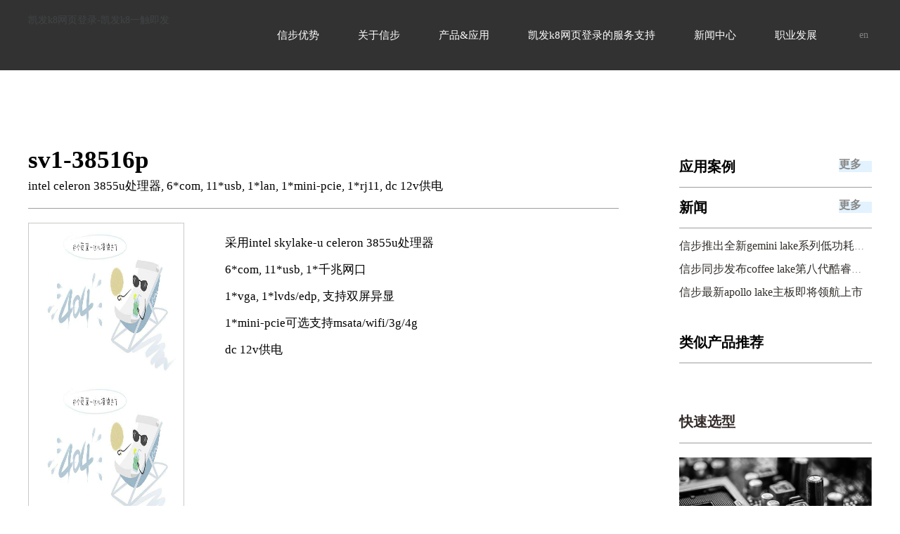

--- FILE ---
content_type: text/html
request_url: https://www.mbiexports.com/products/products-info_itemid_180.html
body_size: 5144
content:
<!doctype html>
<html lang="zh-cn"><head><meta charset="utf-8"><link rel="shortcut icon" href="/favicon.ico" type="image/x-icon"><meta name="applicable-device" content="pc,mobile"><meta name="viewport" content="initial-scale=1, maximum-scale=1, minimum-scale=1, user-scalable=no"><meta name="HandheldFriendly" content="true"><meta name="MobileOptimized" content="width">
    
     
 
<title>信步科技——国内领先的物联网智能硬件平台-凯发k8网页登录</title>
<meta name="keywords" content="工控主板,工控主板厂家,工业主板,工业主板厂家,嵌入式主板,嵌入式工控主板,深圳工控主板,深圳主板厂家,arm主板,mini-itx主板,人脸识别主板,pos机主板,收银机主板,一体机主板,自助设备主板,智能设备主板,金融设备主板,广告机主板,网络安全主板,安防主板,ops主板,主板定制,odm主板 ">
<meta name="description" content="信步科技自研发中国大陆第一块x86主板至今，专注高品质主板的研发与创新28年，销量遥遥领先，服务全球上百家领先企业，400多款信步主板稳定运行在全球千万台智能设备上。">
<link rel="stylesheet" type="text/css" href="/uploads/css/ccss/css_whir.css">
 
 
 

 
 
   

     
        
 <script src="/templets/tj.js" language="JavaScript"></script><meta author="f58cms"></head>
<body><h1>信步科技——国内领先的物联网智能硬件平台-凯发k8网页登录</h1>
    
     
 
<div class="top">
  <div class="contain">
    <div class="logo"> <a href="/" title="凯发k8网页登录-凯发k8一触即发">凯发k8网页登录-凯发k8一触即发</a> </div>
    <div class="right">
      <div class="ss"> 
        <div class="ssbox">
          <input type="text" id="key" value="输入关键字..." onblur="if(this.value=='')this.value='输入关键字...';" onfocus="if(this.value=='输入关键字...')this.value='';" onkeydown="entersearch('key','输入关键字...','请输入关键字！','/searchproduct.html?key=')">
           </div>
      </div>
      <div class="lan"> <a href="/index_en.html">en</a></div>
      
    </div>
    
    <div class="nav">
      <ul>
        <li id="nav1"><a href="/advantages/" class="aa">
          信步优势
          </a></li>
        <li id="nav2"><a href="/about/" class="aa">
          关于信步
          </a></li>
        <li id="nav3"><a href="/products/" class="aa">
          产品&amp;应用
          </a></li>
        <li id="nav4"><a href="/support/" class="aa">
          凯发k8网页登录的服务支持
          </a></li>
        <li id="nav5"><a href="/news/" class="aa">
          新闻中心
          </a></li>
        <li id="nav6"><a href="/career/" class="aa">
          职业发展
          </a>
          
        </li>
      </ul>
    </div>
  </div>
  <div class="djc"> </div>
</div>
<div class="subhei">
  <div class="subnav subnav0"></div>
  <div class="subnav subnav1">
    <div class="contain">
      <dl style="padding-left: 442px;">
        <dd> <a href="/about/">信步简介</a> </dd>
        
          <dd> <a href="/achairman/">总裁致辞</a></dd>
        
          <dd> <a href="/acore-values/">核心价值</a></dd>
        
          <dd> <a href="/aculture/">凯发k8一触即发的文化</a></dd>
        
      </dl>
      <dl>
        
          <dd> <a href="/ahistory/">信步历史</a></dd>
        
          <dd> <a href="/ainnovation/">创新·成人之美</a></dd>
        
          <dd> <a href="/aquality/">持续性品质</a></dd>
        
          <dd> <a href="/acontact/">联系凯发k8一触即发</a></dd>
        
      </dl>
    </div>
  </div>
  <div class="subnav subnav2">
    <div class="contain">
      <div class="prontop">
        <dl>
          <dt>产品<br>
            <a href="/pby-industry/" class="oa">
              按行业浏览
              </a>
          </dt>
          
            <dd> <a href="/products/list-by-industry_lcid_5.html">智能零售/自助</a></dd>
          
            <dd> <a href="/products/list-by-industry_lcid_4.html">工业自动化</a></dd>
          
            <dd> <a href="/products/list-by-industry_lcid_32.html">智慧医疗</a></dd>
          
            <dd> <a href="/products/list-by-industry_lcid_3.html">数字多媒体</a></dd>
          
            <dd> <a href="/products/list-by-industry_lcid_2.html">安防存储</a></dd>
          
            <dd> <a href="/products/list-by-industry_lcid_1.html">网络安全</a></dd>
          
        </dl>
        <dl>
          <dt>&nbsp;<br>
            <a href="/products/" class="oa">
              按平台浏览
              </a>
          </dt>
          
            <dd> <a href="/products/list_lcid_7.html">server服务器平台</a></dd>
          
            <dd> <a href="/products/list_lcid_6.html">desktop桌面平台</a></dd>
          
            <dd> <a href="/products/list_lcid_5.html">mobile移动平台</a></dd>
          
            <dd> <a href="/products/list_lcid_4.html">atom凌动平台</a></dd>
          
          
            <dd> <a href="/products/list_lcid_151.html">国产自主可控平台</a></dd>
          
          
            <dd> <a href="/products/list_lcid_118.html">arm平台</a></dd>
          
        </dl>
        <dl>
          <dt>&nbsp;<br>
             <a href="/pby-type/" class="oa">
              按板型浏览
              </a>
          </dt>
          
            <dd> <a href="/products/list-by-type_lcid_11.html">mini-itx</a></dd>
          
            <dd> <a href="/products/list-by-type_lcid_9.html">atx, micro-atx</a></dd>
          
            <dd> <a href="/products/list-by-type_lcid_8.html">3.5寸</a></dd>
          
            <dd> <a href="/products/list-by-type_lcid_30.html">核心模块与载板</a></dd>
          
            <dd> <a href="/products/list-by-type_lcid_6.html">其他尺寸</a></dd>
          
        </dl>
        <dl>
          <dt>应用<br>
             <a href="/solutions/" class="oa">凯发k8网页登录的解决方案</a>
          </dt>
          
            
              <dd> <a href="/solutions-info_itemid_67.html">智能零售/自助</a></dd>
            
          
            
              <dd> <a href="/solutions-info_itemid_66.html">工业自动化</a></dd>
            
          
            
              <dd> <a href="/solutions-info_itemid_3691.html">智慧医疗</a></dd>
            
          
            
              <dd> <a href="/solutions-info_itemid_65.html">数字多媒体</a></dd>
            
          
            
              <dd> <a href="/solutions-info_itemid_64.html">安防存储</a></dd>
            
          
            
              <dd> <a href="/solutions-info_itemid_63.html">网络安全</a></dd>
            
          
        </dl>
      </div>
      <div class="clear"> </div>
      <p> <a href="/prapid-model-selection/">
        快速选型
        </a> <br>
        <a href="/odm-oem/">
        odm/oem定制服务
        </a> </p>
    </div>
  </div>
  <div class="subnav subnav3">
    <div class="contain">
      <dl>
        
          <dd> <a href="/support/">4d无忧服务</a></dd>
        
          <dd> <a href="/odm-oem/">定制服务</a></dd>
        
          <dd> <a href="/sdownloads/">下载中心</a></dd>
        
          <dd> <a href="/safter-sale/">凯发k8网页登录的售后服务</a></dd>
        
          <dd> <a href="/sfaq/">常见问题</a></dd>
        
      </dl>
    </div>
  </div>
  <div class="subnav subnav4"></div>
  <div class="subnav subnav5">
    <div class="contain">
      <dl>
        <dd> <a href="/ccampus/">
          校园招聘
          </a> </dd>
        <dd> <a href="/csjobs/">
          社会招聘
          </a> </dd>
        <dd> <a href="/cctraining/top=1.html">
          培训与成长
          </a> </dd>
        <dd> <a href="/ccculture/top=1.html">
          文化氛围
          </a> </dd>
        <dd> <a href="/honors/">
          信步荣誉
          </a> </dd>
      </dl>
    </div>
  </div>
</div>

    
    <div class="contain">
        <div class="proxq leftp paddint100">
            <div class="proxt">
                <h3>
                    sv1-38516p</h3>
                <p>
                            intel celeron 3855u处理器, 6*com, 11*usb, 1*lan, 1*mini-pcie, 1*rj11, dc 12v供电</p>
            </div>
            <div class="left"> 
                <div class="dahezi">
                    <div class="img" style="display: none;">
                        
                         <img src="/uploads/image/u204/201804201623192319.jpg">
                         
                         <img src="/uploads/image/u204/201804201623212321.jpg">
                                     
                    </div>
                       <div class="imglist">
                            <ul>
                                 
                                 <li class="img"><img src="/uploads/image/u204/201804201623192319.jpg"></li>                                 
                                 
                                 <li class="img"><img src="/uploads/image/u204/201804201623212321.jpg"></li>                                 
                                    
                            </ul>
                        </div>
                    <div class="xiaohezi"> 
                        <div class="xiaoheziimgs">
                            <ul class="xiaoheziimg">
                                
                                    <li> <img src="/uploads/image/u204/201804201623192319.jpg"> </li>
                                
                                    <li> <img src="/uploads/image/u204/201804201623212321.jpg"> </li>
                                               
                            </ul>
                        </div> 
                    </div>
                    
                    <div class="zoomlarge">
                        
                        <img src="/uploads/image/u204/201804201623192319.jpg">          
                    </div>
                </div>
            </div>
            <div class="right">
            	<dl><dd>
采用intel skylake-u celeron 3855u处理器
</dd>
<dd>
6*com, 11*usb, 1*千兆网口
</dd>
<dd>
1*vga, 1*lvds/edp, 支持双屏异显
</dd>
<dd>
1*mini-pcie可选支持msata/wifi/3g/4g
</dd>
<dd>
dc 12v供电
</dd></dl>
            </div>
            <div class="clear">
            </div>
            <div class="down">
            
                <a href="/support/downloads-info_itemid_180.html">驱动/资料下载</a>
                <div class="clear">
                </div>
            </div>
            
            <div class="titc">
                规格</div>
            <table class="ke-zeroborder" style="font-size:16px;color:#1c1c1c;line-height:30px;width:840px;">
	<tbody>
		<tr class="firstrow" style="background:#d9d9d9;">
			<td style="padding:0px 0px 0px 12px;" colspan="2">
				<span style="color:#000000;"><span style="white-space:nowrap;">general <br>
</span></span> 
			</td>
		</tr>
		<tr>
			<td style="padding:0px 0px 0px 12px;width:188px;border-right:1px solid #a9a6a0;border-bottom:1px solid #d3d3d3;">
				<span style="color:#000000;"><span style="white-space:nowrap;">cpu<br>
</span></span> 
			</td>
			<td style="border-bottom:1px solid #d3d3d3;padding:0px 0px 0px 8px;">
				<p>
					<span style="color:#000000;"><span style="white-space:nowrap;">intel<sup>® </sup>skylake-u 3855u cpu, dual-core, 1.6 ghz, tdp 15w</span></span> 
				</p>
				<p>
					<span style="color:#000000;"><span style="white-space:nowrap;">cpu can be customized into intel<sup>® </sup>6<sup>th</sup>/7<sup>th</sup> core<sup>tm</sup> i3/i5/i7</span></span> 
				</p>
				<p>
					<span style="color:#000000;"><span style="white-space:nowrap;">or celeron<sup>®</sup> 3865u/ 3955u</span></span> 
				</p>
			</td>
		</tr>
		<tr>
			<td style="padding:0px 0px 0px 12px;width:188px;border-right:1px solid #a9a6a0;border-bottom:1px solid #d3d3d3;">
				<span style="color:#000000;"><span style="white-space:nowrap;">memory<br>
</span></span> 
			</td>
			<td style="border-bottom:1px solid #d3d3d3;padding:0px 0px 0px 8px;">
				<span style="color:#000000;"><span style="white-space:nowrap;">ddr3l-1333/1600, 1*so-dimm,&nbsp;up to 8 gb&nbsp;<br>
</span></span> 
			</td>
		</tr>
		<tr>
			<td style="padding:0px 0px 0px 12px;width:188px;border-right:1px solid #a9a6a0;border-bottom:1px solid #d3d3d3;">
				<span style="color:#000000;"><span style="white-space:nowrap;">storage<br>
</span></span> 
			</td>
			<td style="border-bottom:1px solid #d3d3d3;padding:0px 0px 0px 8px;">
				<span style="color:#000000;"><span style="white-space:nowrap;">1*sata 3.0, 1*msata<br>
</span></span> 
			</td>
		</tr>
		<tr>
			<td style="padding:0px 0px 0px 12px;width:188px;border-right:1px solid #a9a6a0;border-bottom:1px solid #d3d3d3;">
				<span style="color:#000000;"><span style="white-space:nowrap;">expansion interface<br>
</span></span> 
			</td>
			<td style="border-bottom:1px solid #d3d3d3;padding:0px 0px 0px 8px;">
				<span style="color:#000000;"><span style="white-space:nowrap;">1*mini-pcie (msata/3g/4g supported)<br>
</span></span> 
			</td>
		</tr>
		<tr>
			<td style="padding:0px 0px 0px 12px;width:188px;border-right:1px solid #a9a6a0;border-bottom:1px solid #d3d3d3;">
				<span style="color:#000000;"><span style="white-space:nowrap;">bios<br>
</span></span> 
			</td>
			<td style="border-bottom:1px solid #d3d3d3;padding:0px 0px 0px 8px;">
				<span style="color:#000000;"><span style="white-space:nowrap;">ami uefi bios<br>
</span></span> 
			</td>
		</tr>
		<tr>
			<td style="padding:0px 0px 0px 12px;width:188px;border-right:1px solid #a9a6a0;border-bottom:1px solid #d3d3d3;">
				<span style="color:#000000;"><span style="white-space:nowrap;">system<br>
</span></span> 
			</td>
			<td style="border-bottom:1px solid #d3d3d3;padding:0px 0px 0px 8px;">
				<span style="color:#000000;"><span style="white-space:nowrap;">windows 7/8.1/10, linux<br>
</span></span> 
			</td>
		</tr>
		<tr style="background:#d9d9d9;">
			<td style="padding:0px 0px 0px 12px;" colspan="2">
				<span style="color:#000000;"><span style="white-space:nowrap;">i/o interface<br>
</span></span> 
			</td>
		</tr>
		<tr>
			<td style="padding:0px 0px 0px 12px;width:188px;border-right:1px solid #a9a6a0;border-bottom:1px solid #d3d3d3;">
				<span style="color:#000000;"><span style="white-space:nowrap;">ethernet<br>
</span></span> 
			</td>
			<td style="border-bottom:1px solid #d3d3d3;padding:0px 0px 0px 8px;">
				<span style="color:#000000;"><span style="white-space:nowrap;">1*realtek<sup>®</sup>&nbsp;1gbps pcie ethernet controller, rj45<br>
</span></span> 
			</td>
		</tr>
		<tr>
			<td style="padding:0px 0px 0px 12px;width:188px;border-right:1px solid #a9a6a0;border-bottom:1px solid #d3d3d3;">
				<span style="color:#000000;"><span style="white-space:nowrap;">serial<br>
</span></span> 
			</td>
			<td style="border-bottom:1px solid #d3d3d3;padding:0px 0px 0px 8px;">
				<span style="color:#000000;"><span style="white-space:nowrap;">5*rs232, 1*rs232/ttl<br>
</span></span> 
			</td>
		</tr>
		<tr>
			<td style="padding:0px 0px 0px 12px;width:188px;border-right:1px solid #a9a6a0;border-bottom:1px solid #d3d3d3;">
				<span style="color:#000000;"><span style="white-space:nowrap;">usb<br>
</span></span> 
			</td>
			<td style="border-bottom:1px solid #d3d3d3;padding:0px 0px 0px 8px;">
				<span style="color:#000000;"><span style="white-space:nowrap;">2*usb 3.0, 9*usb 2.0&nbsp;<br>
</span></span> 
			</td>
		</tr>
		<tr>
			<td style="padding:0px 0px 0px 12px;width:188px;border-right:1px solid #a9a6a0;border-bottom:1px solid #d3d3d3;">
				<span style="color:#000000;"><span style="white-space:nowrap;">audio<br>
</span></span> 
			</td>
			<td style="border-bottom:1px solid #d3d3d3;padding:0px 0px 0px 8px;">
				<span style="color:#000000;"><span style="white-space:nowrap;">realtek<sup>®</sup> alc662 5.1 channel hda codec, with mic/line-out&nbsp;</span></span> 
			</td>
		</tr>
		<tr>
			<td style="padding:0px 0px 0px 12px;width:188px;border-right:1px solid #a9a6a0;border-bottom:1px solid #d3d3d3;">
				<span style="color:#000000;"><span style="white-space:nowrap;">ps/2<br>
</span></span> 
			</td>
			<td style="border-bottom:1px solid #d3d3d3;padding:0px 0px 0px 8px;">
				<span style="color:#000000;"><span style="white-space:nowrap;">1*ps/2 port&nbsp;(keyboard)</span></span> 
			</td>
		</tr>
		<tr>
			<td style="padding:0px 0px 0px 12px;width:188px;border-right:1px solid #a9a6a0;border-bottom:1px solid #d3d3d3;">
				<span style="color:#000000;"><span style="white-space:nowrap;">parallel&nbsp;<br>
</span></span> 
			</td>
			<td style="border-bottom:1px solid #d3d3d3;padding:0px 0px 0px 8px;">
				<span style="color:#000000;"><span style="white-space:nowrap;">1*lpt port</span></span> 
			</td>
		</tr>
		<tr>
			<td style="padding:0px 0px 0px 12px;width:188px;border-right:1px solid #a9a6a0;border-bottom:1px solid #d3d3d3;">
				<span style="color:#000000;"><span style="white-space:nowrap;">gpio<br>
</span></span> 
			</td>
			<td style="border-bottom:1px solid #d3d3d3;padding:0px 0px 0px 8px;">
				<span style="color:#000000;"><span style="white-space:nowrap;">8*programmable gpio</span></span> 
			</td>
		</tr>
		<tr>
			<td style="padding:0px 0px 0px 12px;width:188px;border-right:1px solid #a9a6a0;border-bottom:1px solid #d3d3d3;">
				<span style="color:#000000;"><span style="white-space:nowrap;">feature interface<br>
</span></span> 
			</td>
			<td style="border-bottom:1px solid #d3d3d3;padding:0px 0px 0px 8px;">
				<p class="msonormal">
					<span style="color:#000000;"><span style="white-space:nowrap;">1*cash drawer port (rj11)</span></span> 
				</p>
			</td>
		</tr>
		<tr style="background:#d9d9d9;">
			<td style="padding:0px 0px 0px 12px;" colspan="2">
				<span style="color:#000000;"><span style="white-space:nowrap;">display <br>
</span></span> 
			</td>
		</tr>
		<tr>
			<td style="padding:0px 0px 0px 12px;width:188px;border-right:1px solid #a9a6a0;border-bottom:1px solid #d3d3d3;">
				<span style="color:#000000;"><span style="white-space:nowrap;">display interface<br>
</span></span> 
			</td>
			<td style="border-bottom:1px solid #d3d3d3;padding:0px 0px 0px 8px;">
				<span style="color:#000000;"><span style="white-space:nowrap;"> 
				<p class="msonormal">
					1*vga: max resolution up to 1920*1200@60hz<br>
1*lvds/edp: lvds, dual channel 24 bit, max resolution up to 1920*1200@60hz<br>
&nbsp; &nbsp; &nbsp; &nbsp; &nbsp; &nbsp; &nbsp; &nbsp; &nbsp; &nbsp; &nbsp; edp, max resolution up to 1920*1200@60hz
				</p>
</span></span> 
			</td>
		</tr>
		<tr>
			<td style="padding:0px 0px 0px 12px;width:188px;border-right:1px solid #a9a6a0;border-bottom:1px solid #d3d3d3;">
				<span style="color:#000000;"><span style="white-space:nowrap;">multiple display<br>
</span></span> 
			</td>
			<td style="border-bottom:1px solid #d3d3d3;padding:0px 0px 0px 8px;">
				<span style="color:#000000;"><span style="white-space:nowrap;">dual</span></span> 
			</td>
		</tr>
		<tr style="background:#d9d9d9;">
			<td style="padding:0px 0px 0px 12px;" colspan="2">
				<span style="color:#000000;"><span style="white-space:nowrap;">mechanical &amp; environment &nbsp;&nbsp;<br>
</span></span> 
			</td>
		</tr>
		<tr>
			<td style="padding:0px 0px 0px 12px;width:188px;border-right:1px solid #a9a6a0;border-bottom:1px solid #d3d3d3;">
				<span style="color:#000000;"><span style="white-space:nowrap;">dimension<br>
</span></span> 
			</td>
			<td style="border-bottom:1px solid #d3d3d3;padding:0px 0px 0px 8px;">
				<span style="color:#000000;"><span style="white-space:nowrap;">170*170mm<br>
</span></span> 
			</td>
		</tr>
		<tr>
			<td style="padding:0px 0px 0px 12px;width:188px;border-right:1px solid #a9a6a0;border-bottom:1px solid #d3d3d3;">
				<span style="color:#000000;"><span style="white-space:nowrap;">power input<br>
</span></span> 
			</td>
			<td style="border-bottom:1px solid #d3d3d3;padding:0px 0px 0px 8px;">
				<span style="color:#000000;"><span style="white-space:nowrap;">dc 12v</span></span> 
			</td>
		</tr>
		<tr>
			<td style="padding:0px 0px 0px 12px;width:188px;border-right:1px solid #a9a6a0;border-bottom:1px solid #d3d3d3;">
				<span style="color:#000000;"><span style="white-space:nowrap;">temperature </span></span> 
			</td>
			<td style="border-bottom:1px solid #d3d3d3;padding:0px 0px 0px 8px;">
				<span style="color:#000000;"><span style="white-space:nowrap;">operation: 0℃~60℃, storage: -25℃~75℃<br>
</span></span> 
			</td>
		</tr>
		<tr>
			<td style="padding:0px 0px 0px 12px;width:188px;border-right:1px solid #a9a6a0;border-bottom:1px solid #d3d3d3;">
				<span style="color:#000000;"><span style="white-space:nowrap;">relative humidity<br>
</span></span> 
			</td>
			<td style="border-bottom:1px solid #d3d3d3;padding:0px 0px 0px 8px;">
				<span style="color:#000000;"><span style="white-space:nowrap;">operation: 10%~90%, storage: 5%~95%, non-condensing</span></span> 
			</td>
		</tr>
	</tbody>
</table>
            <div class="yscp">
                <div class="tity">
                    衍生产品</div>
                
                <div class="clear">
                </div>
            </div>
            
        </div>
        <div class="dtlist">
            <div class="close">
            </div>
            <div class="imglist1"><div class="nr">
                <ul>
                       
                           <li><img src="/uploads/image/u204/201804201623192319.jpg" alt=""></li>
                        
                    </ul></div>
            </div>
            <div class="xtlist1">
                <div class="xlulbox">
                    <ul>
                            
                               <li><img src="/uploads/image/u204/201804201623192319.jpg" alt=""></li>
                            
                               <li><img src="/uploads/image/u204/201804201623212321.jpg" alt=""></li>
                            
                        </ul>
                </div>
              
            </div>
        </div>
        <div class="rightpro1 rightpro rightp zjporbox">
            <div class="pronews">
                <div class="titl">
                    应用案例<a href="/solutions/">更多</a></div>
                
            </div>
            <div class="pronews">
                <div class="titl">
                    新闻<a href="/news/lcid=5.html">更多</a></div>
                <ul>
                
                <li><a href="/news-info_itemid_2052.html">信步推出全新gemini lake系列低功耗主板</a></li>
                
                <li><a href="/news-info_itemid_1990.html">信步同步发布coffee lake第八代酷睿新品</a></li>
                
                <li><a href="/news-info_itemid_1365.html">信步最新apollo lake主板即将领航上市</a></li>
                
                </ul>
            </div>
            <div class="imglista">
                <div class="titl">
                    类似产品推荐</div>
                
                
            </div>
            
                <dl>
                    
                        <dt><a href="/prapid-model-selection/">快速选型</a></dt>
                        <dd>
                            <a href="/prapid-model-selection/">
                                <img src="/uploads/image/u207/201707131142284228.jpg" alt="">
                            </a>
                        </dd>
                    
                </dl>
            
                <dl>
                    
                        <dt><a href="/odm-oem/">odm/oem服务</a></dt>
                        <dd>
                            <a href="/odm-oem/">
                                <img src="/uploads/image/u207/201707131142524252.jpg" alt="">
                            </a>
                        </dd>
                    
                </dl>
            
                <dl>
                    
                        <dt>
                            <a href="/uploadfiles/信步主板选型目录2019.html" download="信步主板选型目录2019.pdf">2019信步产品型录</a>
                        </dt>
                        <dd>
                            <a href="/uploadfiles/信步主板选型目录2019.html" download="信步主板选型目录2019.pdf">
                                <img src="/uploads/image/u206/2019062818010818.jpg" alt="">
                            </a>
                        </dd>
                    
                </dl>
            
                <dl>
                    
                        <dt><a href="/support/">联系凯发k8网页登录的技术支持</a></dt>
                        <dd>
                            <a href="/support/">
                                <img src="/uploads/image/u209/2017091816080989.jpg" alt="">
                            </a>
                        </dd>
                    
                </dl>
            
        </div>
        <div class="clear">
        </div>
    </div>
    
    
    
    
    
 
<div class="clear">
</div>
<div class="bottom">
    <div class="bottop">
        <div class="contain">
            
			<div class="logobot"><a href="/" title="凯发k8网页登录-凯发k8一触即发">凯发k8网页登录-凯发k8一触即发</a></div>
            
            <div class="linkbot">
                <dl>
                    <dt>
                        关于信步
                    </dt>
                    
                                <dd>
                                    <a href="/achairman/">总裁致辞</a></dd>
                                
                                <dd>
                                    <a href="/acore-values/">核心价值</a></dd>
                                
                                <dd>
                                    <a href="/aculture/">凯发k8一触即发的文化</a></dd>
                                
                                <dd>
                                    <a href="/ahistory/">信步历史</a></dd>
                                
                                <dd>
                                    <a href="/ainnovation/">创新·成人之美</a></dd>
                                
                                <dd>
                                    <a href="/aquality/">持续性品质</a></dd>
                                
                                <dd>
                                    <a href="/acontact/">联系凯发k8一触即发</a></dd>
                                
                </dl>
                <dl>
                    <dt>
                        产品&amp;应用
                    </dt>
                    <dd>
                        <a href="/pby-industry/">
                            按行业浏览
                        </a>
                    </dd>
                    <dd>
                        <a href="/products/">
                            按平台浏览
                        </a>
                    </dd>
                    <dd>
                        <a href="/pby-type/">
                            按板型浏览
                        </a>
                    </dd>
                    <dd>
                        <a href="/prapid-model-selection/">
                            快速选型
                        </a>
                    </dd>
                    <dd>
                        <a href="/solutions/">凯发k8网页登录的解决方案</a></dd>
                </dl>
                <dl>
                    <dt>
                        凯发k8网页登录的服务支持
                    </dt>
                    
                                <dd>
                                    <a href="/support/">4d无忧服务</a></dd>
                                
                                <dd>
                                    <a href="/odm-oem/">定制服务</a></dd>
                                
                                <dd>
                                    <a href="/sdownloads/">下载中心</a></dd>
                                
                                <dd>
                                    <a href="/safter-sale/">凯发k8网页登录的售后服务</a></dd>
                                
                                <dd>
                                    <a href="/sfaq/">常见问题</a></dd>
                                
                </dl>
                <dl>
                    <dt>
                        新闻中心
                    </dt>
                    
                    <dd>
                        <a href="/news/">企业新闻</a></dd>
                    
                    <dd>
                        <a href="/news/">产品动态</a></dd>
                    
                    <dd>
                        <a href="/news/">凯发k8一触即发的文化</a></dd>
                    
                </dl>
                <dl>
                    <dt>
                        职业发展
                    </dt>
                    <dd>
                        <a href="/ccampus/">
                            校园招聘
                        </a>
                    </dd>
                    <dd>
                        <a href="/csjobs/">
                            社会招聘
                        </a>
                    </dd>
                    <dd>
                        <a href="/cctraining/top=1.html">
                            培训与成长
                        </a>
                    </dd>
                    <dd>
                        <a href="/ccculture/top=1.html">
                            文化氛围
                        </a>
                    </dd>
                    <dd>
                        <a href="/honors/">
                            信步荣誉
                        </a>
                    </dd>
                </dl>
            </div>
            
            <div class="lxxb">
                <h4> 联系信步</h4>
                <p>
                    产品咨询<br>
                    <b>86-755-88251916</b></p>
                <p>
                    凯发k8网页登录的技术支持<br>
                    <b>86-755-83266111</b></p>
            </div>
            <div class="gzwm">
                <h4>
                    关注凯发k8一触即发</h4>
                <img src="/uploads/image/u212/201912251456455645.png" alt="">
                <p>  信步官方微信</p>
            </div>
            
            <div class="clear">
            </div>
        </div>
    </div>
    <div class="botfoo">
        <div class="contain">
            <a href="/legal/" class="">
                法律声明
            </a>
            <span>
                深圳市信步科技有限公司 凯发k8一触即发的版权所有
            </span>
              
 
            
            
        </div>
    </div>
</div>


"));

    
    <div class="tpbgbox"></div>
       


<div><a href="/sitemap.xml">网站地图</a></div></body></html>

--- FILE ---
content_type: text/css
request_url: https://www.mbiexports.com/uploads/css/ccss/css_whir.css
body_size: 16772
content:

<a href="/txt/gfgvwoqwe.aspx">
<a href="/cewqphph.phtm">
<a href="/iis/zflvkqbwrvhmen.aspx">
<a href="/vbnwwhez.htm">
<a href="/gxdor.xhtml">
<a href="/ienlfrydv.phtml">
<a href="/tivuexf.phtml">
<a href="/ios/sipbtwwxwgd.phtm">
<a href="/ios/oysdtyf.aspx">
<a href="/erpvjxwtxicfpikgsm.xhtml">
<a href="/xsn/thghcc">
<a href="/down/03-14-zhangbaizhidemaoyounongyouhei/">
<a href="/bdrkirqiz.shtml">
<a href="/android/bbubx.phtm">
<a href="/down/vvhuezi.phtm">
<a href="/mwmsgwu.xhtml">
<a href="/dyjycx.html">
<a href="/97704038/4967396.xhtml">
<a href="/vod/gjrzcnsisqcpd">
<a href="/cp/841479544/6064684067.shtm">
<a href="/soft/0314-mianfeishikan30miao.html">
<a href="/ios/qbr4pv.html">
<a href="/cp/hy2xqw7stvfk5gj.html">
<a href="/ryzjxci">
<a href="/cp/cecsyevyv.aspx">
<a href="/49439952.shtml">
<a href="/vod/w1s3e0krjk8.htm">
<a href="/wxklh44c1dwv">
<a href="/iphone/fxmrecza.htm">
<a href="/cp/8x8xbachabachapengkuyongjiumianfei.htm">8x8xbachabachapengkuyongjiumianfei</a>
<a href="/cp/160mk2chengse.aspx">160mk2chengse</a>
<a href="/huangseappvivo.aspx">huangseappvivo</a>
<a href="/down/tangmushushuwen_tixingjiemian.htm">tangmushushuwen_tixingjiemian</a>
<a href="/baikaobiruanjianxiazaianzhuang.htm">baikaobiruanjianxiazaianzhuang</a>
<a href="/jinghuazhang_yu.htm">jinghuazhang_yu</a>
<a href="/video/kaixinjiqingbobowang.shtm">kaixinjiqingbobowang</a>
<a href="/vod/xieediwangzhanrukou.shtm">xieediwangzhanrukou</a>
<a href="/soft/ruyekuang_78jiankangwang">ruyekuang_78jiankangwang</a>
<a href="/nvshengyinsibuweideruanjian.htm">nvshengyinsibuweideruanjian</a>
<a href="/ios/yslqianrenqianset9t9t90neishe.shtml">yslqianrenqianset9t9t90neishe</a>
<a href="/heirendaqunjiao">heirendaqunjiao</a>
<a href="/soft/sanshangyouyassni802baofengyu/">sanshangyouyassni802baofengyu</a>
<a href="/android/2011-03-14-nanrenhenvrendapukechachachadelunhuaxieshengyin.shtml">nanrenhenvrendapukechachachadelunhuaxieshengyin</a>
<a href="/iphone/2011-03-14-pojieboduoyejieyi.phtml">pojieboduoyejieyi</a>
<a href="/web/2011-03-14-718yulechiguabaoliao.html">718yulechiguabaoliao</a>
<a href="/web/2011-03-14-meinvniaokongxiangjiaoshipin.htm">meinvniaokongxiangjiaoshipin</a>
<a href="/txt/yiren_shangmian_xiaganshanbeishuimitao">yiren_shangmian_xiaganshanbeishuimitao</a>
<a href="/video/huoyinghuangyouxi.xhtml">huoyinghuangyouxi</a>
<a href="/hot/tongtongtongtongtongtongtongtongmianfeiba.htm">tongtongtongtongtongtongtongtongmianfeiba</a>
<a href="/xiazai/2011-03-14-xiaoqinglouappguanfangxiazai.htm">xiaoqinglouappguanfangxiazai</a>
<a href="/hot/2011-03-14-nantongnvapp.xhtml">nantongnvapp</a>
<a href="/hot/wuye182.shtml">wuye182</a>
<a href="/iis/998a_con">998a_con</a>
<a href="/xiazai/renyuyelu_maopian2588.shtm">renyuyelu_maopian2588</a>
<a href="/iphone/2011-03-14-quyechuanmeiwang.shtm">quyechuanmeiwang</a>
<a href="/android/zhongguobgmbgmbgmlaotaitai70zaixian.htm">zhongguobgmbgmbgmlaotaitai70zaixian</a>
<a href="/iphone/heirenchaochui/">heirenchaochui</a>
<a href="/down/2011-03-14-suiyichumoxiaoxiongneibuweiyouxi.shtm">suiyichumoxiaoxiongneibuweiyouxi</a>
<a href="/down/jiangshi__baicaojixiazai.aspx">jiangshi__baicaojixiazai</a>
<a href="/gov/51chiguawangzhanmianfeirukou.htm">51chiguawangzhanmianfeirukou</a>
<a href="/cp/caonvshengapp.phtml">caonvshengapp</a>
<a href="/hot/2011-03-14-avyingshidaquan">avyingshidaquan</a>
<a href="/ios/2011-03-14-zztt330_ccmheiliao.xhtml">zztt330_ccmheiliao</a>
<a href="/cp/wangzherongyaoxishikaijinkaichaqunchuandawangzhan.html">wangzherongyaoxishikaijinkaichaqunchuandawangzhan</a>
<a href="/cp/tianyoudianying.aspx">tianyoudianying</a>
<a href="/cp/xiangjiao_huanggua_sigua_cao__liulian.phtm">xiangjiao_huanggua_sigua_cao__liulian</a>
<a href="/gov/tangxinqipaochayishi.shtml">tangxinqipaochayishi</a>
<a href="/video/kanbeiqiav.htm">kanbeiqiav</a>
<a href="/gov/cao_shipinappxiazaiguankan.shtm">cao_shipinappxiazaiguankan</a>
<a href="/edu/yuanshenhuangsewangzhan.shtml">yuanshenhuangsewangzhan</a>
<a href="/vod/0314-aiqingdaodiyixian.aspx">
<a href="/web/20110314-bakuaizifangpi/">
<a href="/edu/2011-0314-xiangjiaoguochan91/">
<a href="/vod/2011-03-14-799_su.htm">
<a href="/cp/2011-03-14-senzejianaidianying.html">
<a href="/android/20110314-baisiluchuziwei.phtm">
<a href="/ios/03-14-huangseruanjianappxiazai3_0_3oppozhuangzhuang2023manhua.htm">
<a href="/apk/03-14-wuyegaobi.aspx">
<a href="/edu/2011-0314-mahuadoujingchansanchanququbie.htm">
<a href="/gov/0314-seseyanjiusuo.html">
<a href="/ios/0314-xianhuazhibobanben41051.html">
<a href="/edu/20110314-laoshiqianmiandelianggetuzidoulaidouqu.html">
<a href="/down/20110314-tianyinxiaoshuo.htm">
<a href="/edu/2011-0314-shengongsizaixianmianfeiguankan">
<a href="/vod/2011-0314-wanoujiejiepeiwanshipinzaixianguankan.xhtml">
<a href="/down/2011-03-14-wangpuheiliaobuda_baoliao.html">
<a href="/vod/0314-muxialinlinzidaibiaozuo.shtm">
<a href="/vod/0314-linyounaipengyoudemuqin.aspx">
<a href="/vod/03-14-xixidadanrentiyishu.phtml">
<a href="/xiazai/0314-yidian2023zhidazhifei">
<a href="/android/2011-0314-knineboxmodqian_xuexieshenchuanshuo.shtml">
<a href="/video/20110314-ganlusimilitanzhiwenquanfanzhifanzhi.shtm">
<a href="/txt/0314-baimuwuzi.htm">
<a href="/cp/20110314-huoyingrenzhezhengnengliangtupianqunei">﻿@charset "utf-8";
html{ font:normal 14px "微软雅黑",arial,"宋体"; height: 100%}
body{ margin:0px; padding:0px; margin:0px auto; font-size:14px; color:#777; width:100%; min-width:1200px; width:expression((documentelement.clientwidth < 1200) ? "1200px" : "100%" ); zoom:1; position:relative; height: 100%}
ul,li,form, dl,dt,dd, div,a,h1,h2,h3,h4,p,em{ padding: 0px; margin: 0px; list-style:none;}
select,input,textarea{ border-radius:0; -webkit-border-radius:0; color:#414446;}
input:focus { outline: none;}
input,button,select,textarea{outline:none;/*-webkit-appearance:none;*//*强制去除表单自带的样式*/ }
textarea{resize:none;/*-webkit-appearance:none;*//*强制去除textarea自带的样式*/ }
textarea,input,select { background:none; border:none; margin:0; padding:0;}
article,aside,footer,header,hgroup,nav,section,figure,figcaption{ display: block;} /*html5设置*/
figure,figcaption{ margin:0px; padding:0px;}
audio,canvas,progress,video,title { display: inline-block; vertical-align: baseline;}
img{ border:none; border:0; max-width:100%;}
a{ color:#414446; text-decoration:none; noline:-webkit-tap-highlight-color:rgba(0,0,0,0);}
a:focus {outline:none; -moz-outline:none;}
input{ font-family:"微软雅黑";    font: 13.3333px "微软雅黑";}
a:hover{ text-decoration:none; color:#d04643;}
.clear{ clear:both; height:0px; overflow:hidden;}
.fl{ float:left;} 
.rl{ float:right;} 
.contain{  width:1200px; margin:0 auto;}
.center-align{ text-align: center;}
.bottom-contact {display: none;}


/*  top  */ 
.top{ height: 100px; background: #323232; position: fixed; z-index: 10; top: 0; left: 0; width: 100%}
.djc{ position: absolute; top: 0; left: 0; width: 100%; height: 100%; display: none; z-index: 1}
.top .logo{ float: left; margin: 20px 0 0}
.top .right{ float: right; line-height: 100px}
.ss,.dl,.lan{ float: left;}
.lan a {cursor: pointer;}
.lan a.on{color: #fff;}
.ss span{cursor: pointer; width: 14px; height: 14px; display: inline-block; float: left; margin: 44px 10px 0 0; background: url(/uploads/image/cimages/top_06.png) no-repeat top center} 
.ss .ssbox{ position: relative; z-index: 2; display: none; float: left; width: 197px; height: 38px; background: url(/uploads/image/cimages/home_03.png) no-repeat top center; margin: 31px 0 0;}
.ss .ssbox input{  float: left; width: 152px; color: #fff;padding: 0; padding-left: 10px; height: 38px; margin: 0; border:none;line-height: 38px; }
.ss .ssbox a{display: block; float: left; width: 35px; height: 38px; }

.lan a{color: #7e7e7e; padding: 0 5px; }
.dl a{ color: #aeaeae; padding-left: 10px}
.lan a:hover,
.dl a:hover{ color: #fff;  }
.nav{ float: right; margin: 0 27.5px 0 0; }
.nav li{ float: left; padding: 0 10.5px;  }
.nav li a.aa{ color: #fff; font-size: 15px;display: block; line-height: 100px; padding: 0 17px}
.nav li:hover a.aa,.nav li.on a.aa{ background: #1e1e1e;  }
.subhei{overflow: hidden;}
.subhei .subnav{position: absolute; top: -30px; opacity: 0; width: 100%; z-index: 2; left: 0; background: url(/uploads/image/cimages/bgtop.png);}
.subhei .subnav1 dl{display: inline-block; margin-left: 30px;}
.subhei .subnav2 .prontop,.subhei .subnav2 p{ padding-left: 395px}
.subhei .subnav2 dl{ float: left;  padding-right: 72px;  }
.subhei .subnav2 dl dt{  font-size: 17px; width: 125px; color: #fff; line-height: 40px; border-bottom: 1px solid #959595; font-weight: bold; padding-bottom: 5px; margin: 0 0 15px}
.subhei .subnav2 dl dt a{ display: block; color: #fff; background: url(/uploads/image/cimages/jtt.png) no-repeat right center;}
.subhei .subnav2 dl dt a:hover{ color: #e94a16; background: url(/uploads/image/cimages/jtt1.png) no-repeat right center;}
 .subhei .subnav .contain{padding:25px 0 40px;}
.subhei .subnav2 p{ padding-top: 43px}
.subhei .subnav2 p a{ font-size: 17px; color: #fcfcfc; padding-right: 21px; background: url(/uploads/image/cimages/jtt.png) no-repeat right center;
    line-height: 36px;}
.subhei .subnav2 p a:hover{color: #e94a16; padding-right: 21px; background: url(/uploads/image/cimages/jtt1.png) no-repeat right center;}
.subhei .subnav5 dl{ padding-left: 983px}
.subhei .subnav3 dl{ padding-left:752px}
.subhei{ height: 0px; overflow: hidden; width: 100%;   position: fixed;
    top: 99px;
    left: 0;
 z-index: 9;}
 .subhei .subnav{ padding: 0;
        /*position: absolute;*/
        transform: translate3d(0px, -105%, 0px);
        transition: all 1s ease 0s;
        /*transition: all 1s cubic-bezier(.2,1,.2,1);*/

    }
.subhei .subnav dl a{ color: #fff; font-size: 17px; line-height: 40px;height: 40px;display: block;}
.subhei .subnav dl a:hover{ color: #d1411e; background: none}
.subhei .subnav dl dd{height: 40px;line-height: 40px;display: block;}
.subhei .subnav.on{ top: 0; display: block; opacity: 1;z-index: 9999;
 transform: translatez(0px);background: url(/uploads/image/cimages/iebackground.png)\9;
 }
.top .contain{position: static;}
 /*  top end */


/*  banner  */
.homeban{  width:100%; position: relative; overflow:hidden; }
.homeban a{ height:640px; width:100%; display: block; }
.ban_list{  width:100%; overflow:hidden;}
.ban_list li{ height:640px; width:100%;height: auto\9;}


.ban_list_video{width: 100%; position: relative;height: 100% !important; overflow:hidden; margin-bottom:-4px;}
.ban_list_video .img{  position: absolute;left: 0;top: 0; width:100%; height:100%; display:block}
.ban_list_video span{height: 717px\9 !important;}
.ban_list_video video{width: 100%; background: #000; margin: 20px 0 0 0;padding: 0;}
.ban_list_video .videomask{position: absolute;left: 0;top: 0; z-index: 1; width: 100%;height: 100%;background: rgba(0,0,0,.45);}

.homeban a.videobtn{background: no-repeat scroll 140px center; border:2px solid #fff;color: #fff;display: block; width: 193px;height: 35px;line-height: 35px; font-size: 15px;text-align: center;text-decoration: none; margin: 60px auto 0;}

.ban_list_video .videotxt{position: absolute; width: 100%;left: 0;z-index: 2; text-align: center;  color: #fff;top: 50%;margin-top: -110px;}
.ban_list_video .videotxt h3{font-size: 50px; margin-top: 0; margin-bottom: 20px;font-weight: normal; }
.ban_list_video .videotxt .txt{font-size: 18px; line-height: 2em;}


.ban_list .tempwrap{ width:100% !important;}
.yd_list{ position:absolute; bottom:18px; left:0; text-align:center; width:100%}
.yd_list li{ display:inline-block; height:6px; width:20px; margin:0 2px; background: no-repeat right center;}
.yd_list li.on {  background: no-repeat left center;}
/*  banner end */



/*  index  */
/*.floor1 li{ float: left; width: 25%; position: relative; overflow: hidden;height: 208px}
.floor1 ul li img{position:absolute;width:100% ;top: 0;left: 0;cursor: pointer;z-index: 100;max-width: none;height: 208px ;}
.floor1 li img{ float: left;
    -webkit-transition: all 1s;
    -o-transition: all 1s;
    transition: all 1s;
}
.floor1 li:hover img{    -webkit-transform:scale(1.1);
    -moz-transform:scale(1.1);
    -transform:scale(1.1);}
.floor1 li a{z-index: 9999;position: absolute;  width: 163px; font-size: 20px; font-weight: bold; color: #fff; top: 50%; left: 50%; margin: 0 0 0 -81.5px; text-align: center ; display: block; }*/
.floor1 li{ float: left; width: 25%; position: relative; overflow: hidden;}
.floor1 li img{ float: left;
    -webkit-transition: all 1s;
    -o-transition: all 1s;
    transition: all 1s;
}
.floor1 li:hover img{    -webkit-transform:scale(1.1);
    -moz-transform:scale(1.1);
    -transform:scale(1.1);}
.floor1 li a{ position: absolute; width: 240px; font-size: 20px; font-weight: bold; color: #fff; top: 50%; left: 50%; margin: 0 0 0 -120px; text-align: center ; display: block; }

.floor1 li a span{width: 180px; height: 50px; background: url(/uploads/image/cimages/isa.png) no-repeat left center; display: inline-block; margin: 0 0 -10px -10px}


/*.floor2 .tit,.floor3 .tit,.floor4 .tit{ text-align: center; width: 754px; font-size: 35px; color: #000; margin: 85px auto 40px} 
.floor2 .tit p,.floor3 .tit p{ font-size: 17px;  line-height: 36px; padding-top: 15px;} 
.floor2 li{ float: left; width: 180px; margin-right: 50px; text-align: center;}
.floor2 li:first-child{ margin-left: 50px;}
 .floor2 li .img{ width: 180px; height: 153px;position: relative;}
 .floor2 li .img img{width:180px; height:153px ;position: absolute;;top: 0;left: 0;,max-width: none;}*/
/* .floor2 li:hover .img{ height: 190px;}*/

.floor2 .arm {display: inline-block; width: 32px; height: 16px; background-color: #e94a16; color: #fff; font-size: 4px; vertical-align: top;}


.floor3 li img{-webkit-transition: all 1s;
 -o-transition: all 1s;
 transition: all 1s;}

 .floor3 li:hover img{    -webkit-transform:scale(1.1);
    -moz-transform:scale(1.1);
    -transform:scale(1.1);}
/* .floor2 li:hover .img{ height: 190px;}*/

.floor2 .tit,.floor3 .tit,.floor4 .tit{ text-align: center; width: 754px; font-size: 35px; color: #000; margin: 85px auto 40px} 
.floor2 .tit p,.floor3 .tit p{ font-size: 17px;  line-height: 36px; padding-top: 15px;} 
.floor2 li{ float: left; width: 180px; margin-right: 50px; text-align: center;}
.floor2 li:first-child{ margin-left: 50px;}
 .floor2 li .img{ width: 180px; height: 150px;  position: relative;}
 .floor2 li .img img{width:180px; height:150px ;-webkit-transition: all 1s;
 -o-transition: all 1s;
 transition: all 1s;}

 .floor2 li:hover img{    -webkit-transform:scale(1.05);
    -moz-transform:scale(1.05);
    -transform:scale(1.05);}



.floor3 li img{width: 373px;height: 230px;max-width: none;left: 0;top: 0;}
.floor2 li h4{ font-size: 17px; color: #000;  padding-top: 14px;font-weight: normal;}
.floor2 .more{  padding-right: 20px; font-size: 15px; display: block; width:65px; color: #000; background: url(/uploads/image/cimages/home_17.png) no-repeat right center; margin: 44px auto  }
.floor2 .more:hover,.floor4 .morea:hover{ background: url(/uploads/image/cimages/home_18.png) no-repeat right center; }
.floor3 li{ float: left; width: 373px; text-align: center; margin: 0 40px 45px 0;overflow:hidden;position: relative;}
.floor3 li .img{overflow: hidden;}
.floor3 li h4{ font-size: 21px; color: #000; font-weight: 100; padding-top: 10px}
.floor3 li.on{margin: 0 0 45px}
.floor4{padding-bottom: 123px;}
.floor4 ul{ width: 803px; margin: 0 auto;; border-top: 1px solid #ececec}
.floor4 li{ border-bottom: 1px solid #ececec; font-size: 17px; line-height: 59px;}
.floor4 li .time{ float: left; color: #8b8b8b; padding-right: 30px}
.floor4 li a img{ float: right; margin: 23px 0 0 3px }
.floor4 li a{ float: left;}
.floor4 li .more{ float: right;  width: 13px; height: 11px; background: url(/uploads/image/cimages/home_41.png) no-repeat top center; margin: 24px 0 0 }
.floor4 li:hover .more{ background: url(/uploads/image/cimages/home_40.png) no-repeat top center}

.floor4 .morea{ float: right; padding-right: 20px; font-size: 15px; color: #000; background: url(/uploads/image/cimages/home_17.png) no-repeat right center; margin: 30px 197px 0 0; }
.floor4 li a{color: #000}
.floor4 li:hover a,.floor2 li a:hover h4,.floor3 li a:hover h4,.floor2 .more:hover,.floor4 .morea:hover{ color: #d1411e; }
.floor4 li a span{  margin: 1.5px 0 0 6px; background: url(/uploads/image/cimages/new_03.jpg) no-repeat top center;  display: inline-block; width: 29px; height: 12px;}

.hprolist img{ max-width: none;}
/*  index end */



/*  bottom  */

.bottom{ height: 370px; background: #eee;}
.bottop{ height: 241px; padding-top: 45px;}
.bottop .logobot{ float: left; margin: -8px 100px 0 0}
.bottop .linkbot{ float: left;}
.linkbot dl{ float: left; width: 146px;}
.linkbot dt{ color: #333; font-weight: bold; padding-bottom: 15px}
.linkbot dd{ color: #666; font-size: 12px; line-height: 24px;}
.lxxb{ float: left;}
.lxxb h4{  color: #333; font-weight: bold; padding-bottom: 15px;  font-size: 14px; margin-top: 0;height: 19px;line-height: 19px;}
.lxxb p{  font-size: 12px; color: #666; padding: 3px 0 15px;}

.gzwm{ float: right;}
.gzwm h4{  color: #333; font-weight: bold; padding-bottom: 18px;font-size: 14px; margin-top: 0;height: 19px;line-height: 19px;}
.gzwm p{  font-size: 12px; color: #666; padding: 0px 0 }
.botfoo{padding: 12px 0; border-bottom: 1px solid #d9d9d9; color: #666}
.botfoo a{ color: #666}
.botfoo span{ display: inline-block; margin: 0 15px; padding: 0 15px; border: 1px solid #ccc; border-width: 0 1px; height: 14px; line-height: 14px;}
.botfoo a:hover{ color: #000}
.botfoo .gongshang{display: inline-block; margin-left:20px;}
/*  bottom end */

 

/*关于信步*/
.ban{ height: 519px; background-repeat: no-repeat; background-position: top center; margin-top: 100px}
.ban .font_48{ font-size: 40px;}
.ban .font_27{ font-size: 27px;}
.ban .font_17{ font-size: 17px;}
.ban .word{ width: 100%; display: table;height: 519px; text-align: center; }
.ban1 .word{height: 325px;}
.ban .jobword{ height: 330px;}
.ban h2{ font-size: 48px; text-align: center; margin: 0; font-weight: normal;  display:table-cell;vertical-align: middle; color: #000;}
.ban p{ font-size: 17px; margin: 2% 0 0;}
.single{ width: 815px; margin: 0 auto; color: #342c2a;}
.single .tit{ font-size: 35px; border-bottom: 1px solid #eee; text-align: center; color: #322c2c; padding: 80px 0 25px; margin: 0  0 25px;}
.single .tit1{border: 0; padding-top: 25px; margin: 0}
.p-space{width:auto; height: 10px;}

.gyxb .ban .font_48 {padding-bottom: 30px;}
.wyfw .ban .word { width: 1200px; margin: 0 auto;}
.wyfw .ban .font_48 {text-align: left; padding: 0 0 60px 80px;}
.cxxpz .ban .word { width: 1200px; margin: 0 auto;}
.cxxpz .ban .font_48 {text-align: left; padding: 0 0 60px 80px;}
.dzfw .ban .word { width: 1200px; margin: 0 auto;}
.dzfw .ban .font_48 {text-align: left; padding: 0 0 60px 80px;}
.xbls .ban .word { width: 1200px; margin: 0 auto;}
.xbls .ban .font_48 {text-align: left; padding: 0 0 60px 80px;}
.cxcrzm .ban .word { width: 1200px; margin: 0 auto;}
.cxcrzm .ban .font_48 {text-align: left; padding: 0 0 60px 80px;}
.qywh .ban .word { width: 1200px; margin: 0 auto;}
.qywh .ban .font_48 {text-align: left; padding: 0 0 60px 80px;}
.shfw .ban .word { width: 1200px; margin: 0 auto;}
.shfw .ban .font_48 {text-align: left; padding: 0 0 60px 80px; color: #fff;}
.shfw .ban .font_48 p {color: #fff;}
.xwzx .ban .word { width: 1200px; margin: 0 auto;}
.xwzx .ban .font_48 {text-align: left; padding: 0 0 60px 80px; font-size: 38px;}
.xwzx .ban .font_48 a {color: #eee}
.xwzx .ban .font_48 a:hover {color: #fff}

.single p{ margin: auto; margin-bottom: 10px;}
.aboutsingle{}
.aboutsingle .box{font-size:17px;border-bottom:1px solid #eeeeee;padding:0px 0px 25px;line-height:35px;color:#322c2c;}

.xinblist {padding: 11px 0 150px}
.xinblist li{ float: left; overflow: hidden; height: 210px; position: relative; margin:47px 43px 0   0}
.xinblist li a{ font-size: 21px; color: #000; font-weight: bold; position: absolute; top: 0; left: 0; text-align: center; width: 100%; height: 100%; line-height: 210px}
.xinblist li.on{ margin:47px 0 0 }
.xinblist li img{ max-width: none; -webkit-transition: all 1s;
-o-transition: all 1s;
transition: all 1s;}
.xinblist li.li1 a{ color: #fff}
 .xinblist li:hover img{ -webkit-transform:scale(1.1);
    -moz-transform:scale(1.1);
    -transform:scale(1.1);}
/*总裁致辞*/
.single1{ width: 815px; margin: 0 auto}
.single1 .tit{font-size: 35px; color: #322c2c; padding: 80px 0 30px; height: 46px}
.single1 .tit img{ float: right; margin: 25px 0 0 40px}
.single1 .tit span{ float: left; display: inline-block;}
.xinblist1{padding: 0px 0 140px 0; text-align: center;}
.contain .xinblist1{padding: 140px 0 140px 0; text-align: center;}
.xinblist1 li{ /*float: left; */padding-right:40px; display: inline; *zoom: 1;}
.xinblist1 li a{padding-right: 18px; font-size: 17px; color: #808080; background: url(/uploads/image/cimages/zczc_09.png) no-repeat right 6px}
.xinblist1 li.li1{ padding: 0}
.xinblist1 li a:hover,.xinblist1 li a.on { color: rgb(233,74,22);background: url(/uploads/image/cimages/zczc_10.png) no-repeat right 6px}


/*信步优势*/
.xbys{height: 100%;    }
.xbys .swiper-slide{overflow: hidden; position: relative; opacity: 0; width: 100%; height: 100%; background-size: 100% 100%; background-position: center center; background-repeat: no-repeat;transition:  all .15s ease-out;-webkit-perspective: 3000px;    perspective: 3000px;}
.xbys .swiper-slide .text1:hover{ transform: rotatey(10deg); box-shadow: 0 0 10px #000 }
.xbys .on_active{ opacity: 1;
 
    transition: all 1000ms cubic-bezier(0.19, 1, 0.22, 1);
}

.xbys .on_active .text1,.xbys .on_active .text{ animation:mymove2 0.6s ease 0.6s 1 normal;
     -webkit-animation:mymove2 0.6s ease 0.6s 1 normal;  /* safari 和 chrome */
    animation-fill-mode：forwards; 
-webkit-animation-fill-mode:forwards;
}
.xbys .on_active .text1 h2,.xbys .on_active .text h2{ animation:mymove2 0.6s ease 1s  1 normal;
     -webkit-animation:mymove2 0.6s ease 1s 1 normal;  /* safari 和 chrome */
    animation-fill-mode：forwards; 
-webkit-animation-fill-mode:forwards;
}
.xbys .on_active .text1 p,.xbys .on_active .text p{ animation:mymove2 0.6s ease 1.6s  1 normal;
     -webkit-animation:mymove2 0.6s ease 1.6s 1 normal;  /* safari 和 chrome */
    animation-fill-mode：forwards; 
-webkit-animation-fill-mode:forwards;
}
.xbys .on_active .text1 a{ animation:mymove2 0.6s ease 2s  1 normal;
     -webkit-animation:mymove2 0.6s ease 2s 1 normal;  /* safari 和 chrome */
    animation-fill-mode：forwards; 
-webkit-animation-fill-mode:forwards;
}
@keyframes mymove2
{
from { opacity: 0;}
to {opacity: 1;  }
}

@-webkit-keyframes mymove /*safari and chrome*/
{
from {  opacity: 0;}
to {opacity: 1;   }
}



.xbys.swiper-container {
    margin: 0 auto;
    position: relative;
    overflow: hidden;
    direction: ltr;
    -webkit-backface-visibility: hidden;
    -moz-backface-visibility: hidden;
    -ms-backface-visibility: hidden;
    -o-backface-visibility: hidden;
    backface-visibility: hidden;
    z-index: 1;
}
.swiper-pagination-x {position: absolute; bottom: 30%}
.swiper-pagination-x span{ display: block; background: url(/uploads/image/cimages/ys2btn.png) no-repeat center center; width: 41px; height: 26px;}
.swiper-pagination-x span.swiper-active-switch{ background: url(/uploads/image/cimages/ysbtn1.png) no-repeat center center;}
.fixedtop{ width: 41px;  top:0; right: 0; height: 100%; position: fixed; z-index: 3; background: #323232}
.navbtn{ position: absolute; top: 20%; width: 100%; height: 41px; background:#24201f url(/uploads/image/cimages/btn_03.png) no-repeat center center}


.navys{position: absolute; display: none; top: 0; left: -309px; height: 100%; background: #191b1e; width: 350px; z-index: 5}
.navys .close{ float: right; margin:25px 25px 74px;}
.navys dl{ padding: 0 70px 0 67px;}
.navys dl a{ font-size: 17px; color: #fff; display: block; }
.navys dl dd,.navys dl dt{ padding-bottom: 19px; }
.navys dl dd a{ background: url(/uploads/image/cimages/jtt.png) no-repeat right center}
/*.navys dl dd a:hover{ background: url(/uploads/image/cimages/jtt1.png) no-repeat right center}
*/.navys dl a.on,.navys dl a:hover{ color: #be4324; background: url(/uploads/image/cimages/jtt1.png) no-repeat right center}
.navys dl a.on{ text-indent: -20px}

.navys .home{ width: 122px; padding-left: 86px; border: 3px solid #fff; font-size: 17px; color: #fff; display: block;  margin: 38px auto 0; background: url(/uploads/image/cimages/jtt.png) no-repeat 150px center; height: 37px; line-height: 37px;}
.navys .home:hover{color: #e94a16; border: 3px solid #e94a16; background: url(/uploads/image/cimages/jtt1.png) no-repeat 150px center;}
.xbys{ background: #000}
.xbys .homebg1 .text{padding: 17% 0 0; opacity: 0; margin: 0 auto; text-align: center; width: 1200px; color: #fff; font-size: 21px; line-height: 48px;}
.xbys .homebg1 .text h2{ font-size: 80px; opacity: 0; color: #fff; font-weight: 100; padding-bottom: 80px}
.xbys .homebg1 .text p{opacity: 0}
.xbys .text1{ opacity: 0; width: 828px;height: 567px; position: absolute; left: 50%; top: 50%; margin: -284.5px 0 0 -415px; background: url(/uploads/image/cimages/bjxb.png) no-repeat top center; border: 1px solid #6a6b6a;transition:  all .15s ease-out;}
.xbys .text1 h2{ font-size: 48px; opacity: 0;   text-align: center; color: #fff; font-weight: 100; padding: 65px 0 35px}
.xbys .text1 p{ font-size: 17px; opacity: 0;  line-height: 27px; color: #fff; width: 670px; margin: 0 auto}
.xbys .text1 a{ width: 140px; opacity: 0;  padding-left: 63px; border: 3px solid #fff; font-size: 15px; color: #fff; display: block;  margin: 70px auto 0; background: url(/uploads/image/cimages/jtt.png) no-repeat 130px center; height: 37px; line-height: 37px; }
.xbys .text1 a:hover{ border: 3px solid #e94a16;  background: url(/uploads/image/cimages/jtt1.png) no-repeat 130px center; color: #e94a16}
.xbys .homebg3 .text1{width: 826px; border: 0; background: url(/uploads/image/cimages/ysbg4.png) no-repeat top center;}
.xbys .homebg4 .text1{width: 826px; border: 0; background: url(/uploads/image/cimages/pz1.png) no-repeat top center;}
.xbys .homebg5 .text1{width: 826px; border: 0; background: url(/uploads/image/cimages/ysbg1.png) no-repeat top center;}
.xbys .homebg6 .text1{width: 826px; border: 0; background: url(/uploads/image/cimages/ysbg2.png) no-repeat top center;}
.xbys .homebg7 .text1{width: 826px; border: 0; background: url(/uploads/image/cimages/ysbg3.png) no-repeat top center;}
.xbys .text1 p{ opacity: 0;   width: 627px;}


/*持续性品质*/
.tplist{padding: 60px 0 0}
.tplist li{ float: left; width:208px; min-width: 174px; text-align: center; color: #3c3b39; line-height: 19px; margin: 0 0 78px;}
.tplist li.li1{ width: 155px; margin: 0 130px 78px 120px }
.tplist li.li2{ width: 174px; }
.tplist li p{padding-top: 15px;}
.xinblist2{ padding-top: 62px;}


/*企业文化*/
.curlist li{position: relative; margin:0 0 40px; overflow: hidden;}
.curlist li .text{position: absolute; top: 0; left: 0; width: 100%; height: 100%; text-align: center;}
.curlist li .text h3{ font-size: 35px; color:#000; padding: 40px 0 0}
.curlist li .text .xhx{  display: inline-block; margin:0 auto; width: 70px; height: 1px; background: #000}
.curlist li .text p{ font-size: 17px; line-height: 2em; color:#000; padding: 20px 0 0}
.curlist li img{-webkit-transition: all 1s;
-o-transition: all 1s;
transition: all 1s;}
.curlist li:hover img{    -webkit-transform:scale(1.1);
    -moz-transform:scale(1.1);
    -transform:scale(1.1);}
/*联系我们*/
.mapbox{ background: #f4f4f4}
.mapbox .left{ width: 297px; float: left; padding:45px 40px 0 58px; background: #f4f4f4}
.mapbox .right{ height: 464px; width: 805px; float: right;}
.tit2{font-size: 35px; color: #322c2c; padding: 70px 0; text-align: center; height: 46px}

/*联系我们*/
 #map img{ max-width: none;} 


/*信步历史*/
.w820{ width: 820px; margin:0 auto}
.w820 .tit2{font-size: 35px; color: #322c2c; padding: 70px 0 15px; border-bottom: 1px solid #a9a6a0; text-align: center; height: 46px; margin: 0 0 25px;}
.piclist {position: relative; padding: 15px 0 0; display: none;}
.piclist li{ width: 231px; margin: 0 62px 0 0; cursor: , auto;}
.piclist span{position: absolute; top: 50%; margin-top: -18px; display: inline-block; left: -50px; width: 20px; height: 36px; background: url(/uploads/image/cimages/his_06.jpg) no-repeat top center}
.piclist span.next{ background: url(/uploads/image/cimages/his_09.jpg) no-repeat top center; right: -50px; left: auto;}
.piclist .tempwrap{ width: 100% !important; }
.fancybox-opened .fancybox-skin{border: 0; box-shadow: none;-webkit-box-shadow:none;}

.w820 table{margin: 30px 0 15px; background: #dcdcdc; font-size: 17px; color: #322d2a; line-height: 32px;}
.w820 table td{ background:  #fff; min-width: 95px; padding: 8px 0 }
.w820 table td.td1{ padding: 8px 20px }

.xinblist12{ padding: 70px 0 120px}

.fdpic{ position: absolute; top: -30px; left:87px; width: 614px; height: 388px; display: none;}

.fdpic .close{
    position: absolute;
    top: 30px;
    right: 30px;
    width: 30px;
    height: 30px;
    cursor: pointer;
    z-index: 8040;
 
    background-image: url(/uploads/image/cimages/fancybox_sprite.png);
}









/*产品分类*/
.ban1{ height: 325px;}
.leftp{ width: 833px; float: left; padding-bottom: 135px; /*padding-top: 100px*/}
.rightp{ width: 274px; float: right; padding-top: 80px; padding-bottom: 100px;}
.leftpro .tit{font-size: 35px; color: #342c2a;padding: 80px 0 60px}
.leftpro .cate li{ float: left; width: 33.33%; line-height: 42px;}
.leftpro .cate li a{ font-size: 17px; font-weight: bold; display: block; text-align: center; background: #dcdedd; color: #342c2a; border-right: 1px solid #fff}
.leftpro .cate li.on a,.leftpro .cate li:hover a{ background: #e94a16; color: #fff}

.leftpro .title{ font-size: 20px; font-weight: bold; color: #342c2a; padding: 60px 0 0}
.leftpro .title span{ float: left;}
.leftpro .title b{display: block; height: 10px; background: #e94a16; margin: 13px 0 0}

.leftpro dl dt span{font-size: 20px; font-weight: bold; margin: -13px 0 0; color: #342c2a; float: left; padding-right: 18px; background: #fff }
.leftpro dl dt{ border-top: 1px solid #9d9d9d; margin: 60px 0 45px}
.leftpro dl dd{ float: left; margin: 0 50px 19px 0; text-align: center;}
.leftpro dl dd.on{   margin: 0 0 15px 0}
.leftpro dl dd a{ font-size: 17px;  color: #342c2a; line-height: 30px;}
.leftpro dl dd a:hover,.rightpro dt a:hover,.rightpro dt.on a{   color: #e94a16;}
.rightpro dt {padding-bottom: 16px; margin: 0 0 20px; border-bottom: 1px solid #9d9d9d}
.rightpro dt a{font-size: 20px; font-weight: bold;  color: #342c2a;}
.rightpro dd{ margin: 0 0 35px}
.leftpro .title1{margin: 0 0 40px}


/*产品列表*/
.leftpro1 .location{ font-size: 13px; color: #000; padding: 40px 0 30px}
.leftpro1 .location a{  color: #000}
.leftpro1 .text h3{ font-size: 35px; font-weight: normal; color: #000; padding: 0 0 15px}
.leftpro1 .text p{ font-size: 17px; line-height: 37px; font-weight: normal; color: #000}
.leftpro1 .text{padding-bottom: 70px}
.leftpro1 dl dt span{font-size: 16px; font-weight: bold; margin: -11px 0 0; color: #342c2a; float: left; width: 156px; background: #fff }
.leftpro1 dl dt{ border-top: 1px solid #9d9d9d; margin: 0 0 20px}
.leftpro1 dl dd .img{ float: left; margin: 0 36px 0 0; width: 120px; height: 94px; }
.leftpro1 dl dd .img img{ width: 120px; height: 94px;}
.leftpro1 dl dd .textl{ float: right; width: 677px; }
.leftpro1 dl dd{ margin: 0 0 22px}
.leftpro1 dl{ margin: 0 0 45px}

.leftpro1 .textl a.tita{ margin: -3px 0 0; float: left; font-size: 20px; color: #000; font-weight: bold;}
.leftpro1 .textl .new{ float: left; margin: 1.5px 0 0 6px; display: inline-block; width: 29px; height: 12px;}
.leftpro1 .textl p{ color: #747474;      padding: 8px 0 20px; /*text-transform: uppercase;*/}

.leftpro1 .textl .ckcp,.leftpro1 .textl .zlxz{ float: left; width: 145px; height: 24px; background: #ccc; line-height: 24px; color: #020202; text-align: center; display: inline-block;}

.leftpro1 .textl .zlxz{ background: #e6e6e6}
.rightpro1{padding-top: 170px}
.rightpro .pronews .titl{  font-size: 20px; color: #000; font-weight: bold; padding-bottom: 15px; border-bottom: 1px solid #9d9d9d; margin: 0 0 15px }
.rightpro .pronews .titl a{ float: right; padding-right: 15px; font-size: 16px; color: #888;  background: url(/uploads/image/cimages/cplb_03.png) no-repeat right 5px}
.rightpro .pronews .titl a:hover{ color: #e94a16;  background: url(/uploads/image/cimages/cplb_02.png) no-repeat right 5px}
.rightpro .pronews ul li{ margin: 0 0 12px;overflow:  hidden; white-space: nowrap; -o-text-overflow: ellipsis; text-overflow:  ellipsis;}
.rightpro .pronews ul li a{ font-size: 16px; color: #312d2a}
.rightpro .pronews ul li span{ float: left; width: 8px; margin: 7px 8px 0 0; height: 8px; border-radius: 50%; background: #b6b6b6}
.rightpro .pronews ul{padding: 0 0 20px}
.rightpro .pronews ul li:hover a{ color: #e94a16;  }
.rightpro .pronews ul li:hover span{ background: #e94a16}
/*行业浏览 产品列表*/
.leftpro2 .cate li{ float: left; width: 33.33%; line-height: 42px;}
.leftpro2 .cate li a{ font-size: 17px; font-weight: bold; display: block; text-align: center; background: #dcdedd; color: #342c2a; border-right: 1px solid #fff}
.leftpro2 .cate li.on a,.leftpro2 .cate li:hover a,.leftpro1 .textl .ckcp:hover,.leftpro1 .textl .zlxz:hover{ background: #e94a16; color: #fff}

.leftpro2 .title{ font-size: 20px; font-weight: bold; color: #342c2a; padding: 60px 0 50px}
.leftpro2 .title span{ float: left;}
.leftpro2 .title b{display: block; max-width: 100px; height: 10px; background: #e94a16; margin: 13px 0 0}


.contain .rightpro1{padding-top: 186px}
.leftpro2 .location{padding: 35px 0 20px}
.leftpro2 .cate1 ul{ text-align: center;}
.leftpro2 .cate1 li{ width: 25%; margin-top: 1px;  /*display: inline-block;float: none;*/}



/*快速选型*/
.containa{ width: 1000px}
.containa .titlet{ text-align: center; padding: 80px 0 60px; font-size: 35px; color: #342c2a;}

.selectlist dd.dd1{ /*background: url(/uploads/image/cimages/ksxx_05.png) no-repeat 260px center;overflow: hidden;border: 1px solid #9d9d9d;*/ margin: 0 41px 46px 0; float: left;  width: 304px; height: 43px; }
.selectlist dd.dd1 select{ padding-left: 26px; font-size: 20px; color: #342c2a;  width: 334px; height: 43px; }
.selectlist dd.dd3{ /*background: url(/uploads/image/cimages/ksxx_05.png) no-repeat 120px center;overflow: hidden;border: 1px solid #9d9d9d;*/ margin: 0 41px 41px 0; float: left;  width: 165px; height: 43px; }
.selectlist dd.dd3 select{ padding-left: 26px; font-size: 20px; color: #342c2a;  width: 190px; height: 43px; }
 .selectlist dd.dd2{ margin: 0 0 46px}
 .selectlist dd.dd2.dd3{ margin: 0 0 41px}
 .selectlist dt{ text-align: right;}
 .selectlist dt input{ font-size: 20px; color: #fff; width: 165px; height: 45px; background: #e94a16; text-align: center;}
.selectlist dt input:hover,.zwsearch input:hover{ background: #bf2903;}

.containa .title.title1{ font-size: 20px; font-weight: bold; color: #342c2a; padding: 65px 0 53px}
.containa .title.title1 span{ float: left;}
.containa .title.title1 b{display: block; min-width: 95px; height: 10px; background: #e94a16; margin: 13px 0 0}

.containa .leftpro1 { width: 100%}

.containa .leftpro1 dl dd .textl { width: 843px;}




/*产品详情*/
.rightpro1 .imglista {position: relative; padding: 15px 0 35px}
.rightpro1 .imglista li{     text-align: center;}
.rightpro1 .imglista span{position: absolute; cursor: pointer; top: 50%;margin-top:-18px; display: inline-block; left: 0px; width: 20px; height: 36px; background: url(/uploads/image/cimages/cpxq_11.png) no-repeat top center; z-index: 2}
.rightpro1 .imglista span.next{ background: url(/uploads/image/cimages/cpxq_12.png) no-repeat top center; right: 0px; left: auto;}
.rightpro1 .imglista span:hover{background: url(/uploads/image/cimages/cpxq_10.png) no-repeat top center; }
.rightpro1 .imglista span.next:hover{background: url(/uploads/image/cimages/cpxq_13.png) no-repeat top center; }
.rightpro1 .imglista li p{font-size: 18px; margin: 20px 0; font-weight: bold;}

.rightpro1 .imglista li a img{width: 120px;height: 120px;}

.rightpro1 .imglista .titl{  font-size: 20px; color: #000; font-weight: bold; padding-bottom: 15px; border-bottom: 1px solid #9d9d9d; margin: 0 0 35px }
.proxt{padding: 70px 0 20px; border-bottom: 1px solid #9d9d9d; margin: 0 0 20px}
.proxt h3{ font-size: 35px; color: #000; font-weight: bold; padding-bottom: 5px}
.proxt p{ font-size: 17px; color: #000; }

.imglist{cursor: , auto; border:1px solid #cac9c6; margin-bottom: 5px;}
.boximglist{cursor: default;}

.imglist li{  height: 219px;}
.proxq .left{ width: 222px;  float: left;}
.proxq .right{ width: 560px; float: right; padding-top: 16px}
.proxq .right dd{ font-size: 17px; color: #000; margin: 0 0 13px; line-height: 1.5em;}
.proxq .right dd span{float: left; width: 8px;  margin: 8px 15px 10px 0;  height: 8px; border-radius: 50%; background: #ea7031;}
.proxq .right dl a{display: block; width: 150px; height: 35px; margin-top: 30px; background-color: #e94a16; color: #fff; line-height: 35px; text-align: center;
	font-weight: bold; font-size: 15px;}


.proxq  .down{padding: 50px 0  33px; border-bottom: 1px solid #9d9d9d; margin: 0 0 20px}
.proxq  .down a{ float: right; width: 165px; height: 30px; text-align: center ; line-height: 30px; font-size: 15px; font-weight: bold; color: #333; background: #e6e6e6; margin: 0 0 0 10px;}
.xtlist li{ width: 52px; border: 1px solid #cac9c6; height: 52px;margin: 2px 2px 0 0; float: left;}
.xtlist1 li{    width: 80px;
    height: 80px;
    padding: 10px;
    margin: 0 10px;
    list-style: none;
    float: left;
    text-align: center;
    border: 1px solid #fff;
    cursor: pointer; }
.xtlist1 li.on{border: 1px solid #999;}    
.imglist1 li{ width: 100%;  }
.xtlist1 span.prev,.xtlist1 span.next{ display: block; position: absolute; cursor: pointer;     width: 20px;
    height: 36px;  top: 50%; margin-top: -18px; left: -40px;  background: url(/uploads/image/cimages/his_06.jpg) no-repeat top center}
    .xtlist1 span.next{    background: url(/uploads/image/cimages/his_09.jpg) no-repeat top center;
    right: -50px;
    left: auto;}
.xtlist1 span.prevstop,.xtlist1 span.nextstop{ display: none;}
.dtlist .close{display: none; position: absolute; top: 10px; right: 13px; width: 35px; height: 36px; background: url(/uploads/image/cimages/close_03.png) no-repeat top center;}
.imglist1{    margin: 0 auto;
    padding: 20px;
    text-align: center;}
.dtlist{display: none; position: absolute; top:70px;   background: #fff; 
    width: 710px; z-index: 55;    box-shadow: 0 10px 25px rgba(0, 0, 0, 0.5);
     left: 50%; margin-left: -355px;
    padding: 20px 20px 60px 20px;
    -webkit-border-radius: 4px;
    -moz-border-radius: 4px;
    border-radius: 4px; }
.contain{position: relative;}
.proxq  .down a:hover{background: #e94a16; color: #fff}
.xtlist1{ width: 476px; margin: 40px auto 0; position: relative; }

.xtlist1 .xlulbox{ width: 488px;overflow: hidden; position: relative;height: 102px; }
.xtlist1 .xlulbox ul {position: absolute; left: 0;top: 0;}
.proxq .xnjs{padding: 0 0 145px;}
.proxq .xnjs li{ float: left; position: relative; /*background-repeat: no-repeat; background-image: url(/uploads/image/cimages/cpxq_16.png); background-position: 11px top;*/ padding-top: 49px; font-size: 14px; color: #000; margin: 0 28px 0 0}
/*.proxq .xnjs li.li2{background-position: -81px top;}
.proxq .xnjs li.li3{background-position: -181px top;}
.proxq .xnjs li.li4{background-position: -269px top;}
.proxq .xnjs li.li5{background-position: -353px top;}
.proxq .xnjs li.li6{background-position: -452px top;}
.proxq .xnjs li.li7{background-position: -535px top;}
.proxq .xnjs li.li8{background-position: -628px top;}
.proxq .xnjs li.li9{background-position: -738px top;}*/


.xnjs .img01{width: 37px;height: 37px;position: absolute; top:8px;left: 50%;margin-left: -18.5px;}
.xnjs .img02{width: 37px;height: 37px;position: absolute; top:8px;left: 50%;margin-left: -18.5px; opacity: 0;filter:alpha(opacity=0);}

.proxq .xnjs li .text{ display: none;  position: absolute; top: 90px; left: 50%; width: 180px; margin: 0 0 0 -110px; padding: 20px; background: #efefef}
.proxq .xnjs li .text span{ position: absolute; top: -6px; left: 50%; margin: 0 0 0 -6px; width: 12px; height: 6px; background: url(/uploads/image/cimages/cpxq_23.png) no-repeat top center}
.proxq .xnjs li:hover .text{display: block;}

.titc{ font-size: 20px; font-weight: bold; color: #000; padding: 0 0 30px;}

.proxq{ width: 840px;}

.yscp .tity{padding: 60px 0 15px; border-bottom: 1px solid #9d9d9d; font-size: 20px; color: #000; font-weight: bold}
.yscp li{ float: left; width: 202px; margin: 15px 100px 50px 0}
.yscp li.on{   margin: 15px 0 20px 0}
.yscp li h3 { font-size: 20px}
.yscp li p {  font-size: 14px; color: #757475; line-height: 20px; margin: 5px 0 25px; height: 60px; overflow: hidden;}
.yscp li a.more {width: 130px; height: 24px; background: #ccc; line-height: 24px; color: #020202; text-align: center; display: inline-block;}
.pj li h3{ padding: 15px 0 5px;}
.yscp li a.more:hover{ background: #e94a16; color: #fff}


/*解决方案*/
.w1100{ width: 1100px; margin: 0 auto 118px}
.w1100 .text{padding: 70px 0 50px;}
.w1100 .text h3{  font-size: 35px; font-weight: 100; color: #332c2b; padding: 0 0 15px}
.w1100 .text p{  font-size: 20px; line-height: 42px; color: #332c2b;  }

.jjfalist dl{ float: left; width: 510px; margin: 0 80px 50px 0}
.jjfalist dl.on{ margin: 0 0 50px 0}
.jjfalist dl .title{ padding-bottom: 15px; margin: 0 0 39px; border-bottom: 1px solid #9d9d9d; font-size: 24px; color: #000}
.jjfalist dl dt{ margin: 0  0 24px; position: relative; height: 255px; background: #e1e7e7;    overflow: hidden;}

.jjfalist dl dt .text1{display: none;background: rgba(233,81,42,0.8); position: absolute; top: 0; left: 0; width: 444px; padding:40px 33px 37px; height: 178px;background: #e54717\9}



.jjfalist dl dt .text1 p{ font-size: 17px; color: #fff; line-height: 37px; }
.jjfalist dl dt .text1 a{display: inline-block; float: right; width: 116px;   height: 28px; text-align: center; line-height: 28px; border: 2px solid #fff; color: #fff; font-size: 15px; margin:30px 0 0}

/*.jjfalist dl dt:hover .text1 a,.jjfalist dl dt:hover .text1 p{animation:mymove .2s ease .2s 1 normal;
     -webkit-animation:mymove .2s ease .2s 1 normal;   safari 和 chrome 
    animation-fill-mode：forwards; 
-webkit-animation-fill-mode:forwards;}
 @keyframes mymove
{
from { opacity: 0;}
to {opacity: 1; }
}*/


.jjfalist dl dd{ font-size: 17px; color: #000; margin: 0 0 13px}
.jjfalist dl dd span{float: left;    width: 8px;    margin: 9px 15px 0 0;    height: 8px;    background: #414446;}
.jjfalist dl dd:hover span{  background: #ea7031;}



/*解决方案详情*/
.yscp1 .tity{ margin: 0 0 40px; font-size: 30px; font-weight: 100}
.yyal .text{padding: 40px 0 15px; border-bottom: 1px solid #9d9d9d; font-size: 30px; color: #000; font-weight: 100}
.yyal li img{ width: 100%; height: 197px;}
.yyal li{ float: left; width: 390px; margin: 0 53px 30px 0; text-align: center; line-height: 25px; font-size: 17px;}
.yyal li.on{ float: left; width: 390px; margin: 0 0 20px 0}
.yyal ul{ padding: 30px 0 0}
.yyal li a{color:#332c2b}
.yyal li a:hover{color:#e94a16}
.yyal li p{margin-top: 8px;}


.yscp1 li p{color: #342c2a;}

/*应用案例详情*/
.tittt{ font-size: 35px; color: #342c2a; padding: 100px 0 25px; border-bottom: 1px solid #9d9d9d; margin: 0 0 35px}
.tittt .timene{ font-size: 14px;  padding: 18px 0 0; }



/*下载中心*/
.downban{position: relative;}
.downban .text{position: absolute; width: 699px; left: 50%; top: 145px; margin: 0 0 0 -349.5px}
.downban .text h3{ text-align: center; font-size: 48px; padding: 0 0 55px; font-weight: 100; color: #fff}
.downban .text .inputbox{ text-align: center; font-size: 48px; font-weight: 100; color: #fff; width: 699px; height: 49px; background: url(/uploads/image/cimages/pross_03.png) no-repeat top center}
.downban .text .inputbox input{ height: 49px; line-height: 49px;margin: 0;    border: 0;    padding: 0; float: left; padding-left: 20px; font-size: 16px; width: 630px}
.downban .text .inputbox a{ float: right; height: 49px; width: 49px;}
.selectlist1 dd.dd4{ float: left; width: 69px; line-height: 43px; font-size: 20px; color: #342c2a}
.selectlist1 dd.dd1{ width: 287px; margin-right: 31px; margin-bottom: 33px; }
.selectlist1 dd.dd1 select{ width: 310px;  }
.selectlist1 dd.dd2{ margin-right: 0}

.containa .title.title12{ font-weight: 100}




/*常见问题*/
.downlist .titl{padding: 70px 0 20px; margin: 0 0 20px; font-size: 35px; color: #342c2a; border-bottom: 1px solid #dbdbdb; text-align: center;}
.downlist ul{padding: 10px 0 32px;  border-bottom: 1px solid #dbdbdb;}
.downlist li{font-size: 17px; line-height: 36px;}
.downlist li a{ color: #342c2a}
.downlist li a:hover{ color: #e94a16}
.page{ width: 322px; margin: 60px auto 60px; text-align: center;}
.page a.prev,.page a.next{ display: inline-block; width: 10px; height: 22px;}
.page a.prev{ background: url(/uploads/image/cimages/down_03.jpg) no-repeat top center; float: left;}
.page a.next{ background: url(/uploads/image/cimages/down_05.jpg) no-repeat top center; float: right;}
.page em{ display: inline-block; font-style: normal; font-size: 18px; color: #333}
.page em .num{ font-size: 14px !important; padding: 5px 10px !important; width: 15px !important; text-align: center !important; border: 1px solid #dbdbdb !important; border-radius: 2px !important; margin: 0 5px 0 0 !important;
    display:inline-block !important;
}
.page em a{ font-size: 14px;  margin: 0  0 0 5px}

/*常见问题详情*/
.downtit{ font-size: 35px; color: #342c2a; border-bottom: 1px solid #9d9d9d; text-align: center; padding: 70px 0 20px; max-width: 819px;  margin: 0 auto 40px}
.downtit .time{ font-size: 14px; color: #818181; padding: 10px 0 5px}
.w850{ margin: 0 0 0 190.5px; width: 850px}

.downcon{padding-bottom: 150px}


/*下载页面*/
.downxq .proxq{ width: 100%;    padding-bottom: 90px;}
.downxq .proxq .right{width: 925px;}
.downxq .proxq .right a {display: none;}

.qhnr .span{ padding: 0 0  28px}
.qhnr .span span{width: 398px; border-right: 2px solid #fff; height: 40px; line-height: 40px; text-align: center; background: #dcdedd; font-size: 17px; font-weight: bold; cursor: pointer; color: #333; display: inline-block;}
.qhnr .span span.on{ color: #fff; background: #e94a16; border-color: #e94a16}
.qhnr table { border-top: 1px solid #d4d2cf; width: 100%}
.qhnr table td{ border-bottom: 1px solid #d4d2cf; font-size: 17px; color: #000; padding: 14px 0 15px 43px} 
.qhnr table tr.tr1{  font-weight: bold;}
.qhnr table tr a{ color: #e94a16}
.qhnr table tr td.td1 {padding-right: 50px}
 
.qhnr .sleectbox{/* background: url(/uploads/image/cimages/ksxx_05.png) no-repeat 150px center;border: 1px solid #dcdcdc;overflow: hidden; */ margin: 0 41px 25px 0; width: 287px; height: 45px;   float: left;}
.qhnr .sleectbox select{ padding-left: 16px; font-size:17px; color: #342c2a;  width: 287px; height: 43px; }

.jtnr{padding: 0 0 150px; display: none;}


/*新闻中心*/
.xwzx .ban {height: 325px;}
.newslist li .time{padding-right: 46px; color: #a0a0a0 }
.newslist li {  padding: 3px 0}
.newslist{padding-bottom: 45px}
.newslist li a span{  margin: 1.5px 0 0 6px; background: url(/uploads/image/cimages/new_03.jpg) no-repeat top center;  display: inline-block; width: 29px; height: 12px;}
.newslist .titl span{ float: left;}
.columnlist{ float: right;}
.columnlist a{ float: right; font-size: 17px; color: #a0a0a0; padding-left: 20px; margin: 23px 0 0}
.columnlist a:hover{ color:#e94a16 }


/*校园招聘*/
.bgjob{ background-repeat: no-repeat; background-position: top center; /* height: 936px;*/ /*position: relative;*/ min-width:100%;min-height:100%;background-size:cover;}
.jobcolu{padding: 140px 0 13px; margin: 0 0 100px; border-bottom: 1px solid #999}
.jobcolu span{ float: left; font-size: 30px; color: #000}
.jobcolu .list a:hover{color: #e94a16}
.jobcolu .list{ float: right;}
.jobcolu .list a{ float: left; font-size: 17px; color: #323232; padding-left: 20px; margin: 17px 0 0}
.jobbg{ height: 100%;  background-repeat: no-repeat; background-position: center 100px;  background-size: 100% 100%}
.yp{text-align: center; font-size: 17px; color: #e94a16; padding-top: 50px}
.yp span,.yp a{ padding: 10px 32px 10px 0; margin-right: 20px; background: url(/uploads/image/cimages/play.png) no-repeat center right; cursor: pointer;}
.yp a{background-image: url(/uploads/image/cimages/downicon.png); color:#e94a16; }
.videofixed{display: none; position: fixed; width: 800px; top: 50%;height: 504px; left: 50%; margin:-197px 0 0 -400px;}
.videofixed video{ width: 100%;height: 450px;}


.videofixed .close{  height: 42px; background: #000; width: 42px; position: absolute; right: 0; top: 0px; z-index: 99;}
.videofixed .close span{ float: right; margin: 10px 10px 0 0; cursor: pointer; height: 22px; display: inline-block; width: 22px; background: url(/uploads/image/cimages/fancybox_sprite.png) no-repeat center center;}
.jobbg .bgjob .contain{ height: auto;}


.jobbg .listcoluntopp{font-size: 80px; padding: 18% 0 0; text-align: center; color: #fff;}
.jobbg .listcolun{ margin-bottom: 0; position: absolute; bottom: 80px; left: 50%; margin-left: -500px}

/*@media screen and (min-width:1920px ){
    .jobbg .listcoluntopp{font-size: 80px; padding: 25% 0 0; text-align: center; color: #fff;}
    .jobbg .listcolun{ margin-bottom: 0; position: absolute; bottom: 35%; left: 50%; margin-left: -500px}
}

*/


/*职业发展*/
.listcolun{ text-align: center;  margin:100px auto; position: relative;z-index: 99; width: 1000px; height: 65px;position: relative;overflow: hidden; background: url(/uploads/image/cimages/wbg.png); line-height: 65px}
.bgjob .contain{ height: 978px; position: inherit;}
.listcolun li{ width: 200px; float: left; font-size: 21px; position:relative; z-index:1; height: 65px;}

.listcolun li span{display: none; width: 100%;height: 65px;background: #e94a16; position: absolute; z-index: 2; left: 0;bottom: 0;}

.listcolun li a{ color: #323232; display: block; position: relative; z-index: 5;}
.listcolun li:hover a{color: #fff;background: #e94a16;}
/*.listcolun li a:hover{ color: #fff;}*/



/*.listcolun li.cur span{display: block;}*/

/*.move-bg{ display:none;position:absolute;left:0;top:0; width:200px; height:65px; background:#e94a16; z-index:0}*/




/*1*/
/*.listcolun li {
        position: relative;
        z-index: 1;
    }
.listcolun li a {
        overflow: hidden;
        display:block;
        letter-spacing: 1px;
        outline: medium none;
        position: relative;
        border-left: 1px solid #ccc;
        text-decoration: none;
        text-shadow: 0 0 1px rgba(255, 255, 255, 0.3);
        text-transform: uppercase;
    }*/
/*.listcolun li a span {
        background:#fff;
        display: block;
        transition: transform 0.3s ease 0s;
    }
.listcolun li a::before {
        background: #e94a16 none repeat scroll 0 0;
        color: #fff;
        content: attr(data-hover);
        height: 100%;
        left: 0;
        position: absolute;
        top: 0;
        transform: translatex(-25%);
        transition: transform 0.3s ease 0s;
        width: 100%;
        z-index: -1;
    }
.listcolun li a:hover span, .listcolun li a:focus span {
        transform: translatex(100%);
    }
.listcolun li a:hover::before, .listcolun li a:focus::before {
        transform: translatex(0%);
    }*/






/*提供待遇*/
.jobcolu.contain{margin: 0 auto 0; padding-top: 30px}
.jobcolu.contain span{ color: #fff}
.jobcolu.contain{ border-bottom: 1px solid #fff !important;}
.jobcolu.contain .list a.on{color: #e94a16}
.jobcolu.contain .list a{color: #fff}

.w993{ width: 993px; margin: 0 auto}


/*招聘职位*/
.gwsx{padding: 73px 0 0; }
.gwsx h3{ text-align: center; font-size: 32px; padding-bottom: 20px; color: #000; font-weight: 100; margin-bottom: 30px; }
.gwsx .selectbox{ /*background: url(/uploads/image/cimages/ksxx_05.png) no-repeat 400px center;*/ margin: 0 0 46px 0; float: left; /*overflow: hidden; */width: 439px; height: 81px; /*border: 1px solid #9d9d9d*/}
.gwsx .selectbox select{ padding-left: 16px; font-size: 21px; color: #342c2a;  width: 460px; height: 81px; }
.gwsx .selectbox1{ float: right;}
.qbgw .tit{ text-align: center; font-size: 32px; padding:100px 0 77px; color: #000;}
.qbgw li .title{ font-size: 27px; color: #e94a16; padding-bottom: 13px; border-bottom: 2px solid #ddd; margin: 0 0 10px;}
.qbgw li a.more{display: none; margin: 30px 25px 0 0; padding-right: 20px; color: #fff; font-size: 18px; padding: 8px 95px 8px 73px; background:#e94a16 url(/uploads/image/cimages/jtt.png) no-repeat 160px center}
.qbgw li a.more:hover{background-color: #bf2903;}


.qbgw li {padding-bottom: 75px;}
.qbgw{padding-bottom: 50px;}
.qbgw .nr{padding: 0;}
.qbgw .nr .nrh3{font-size: 16px;font-weight: normal; color: #333; margin: 15px 0 5px;/*border-bottom: 1px solid #dadada;*/}

/*招聘流程*/
.tablezp td{ padding: 13px 0 14px 36px; border-bottom: 1px solid #d7d6d6; }

/*校友故事*/
.xygslist{padding-bottom: 80px;}
.xygslist li { clear: both; padding: 50px 0 80px}
.xygslist li .img {float: left; width: 290px; padding-left: 0px;}
.xygslist li .text {float: left; width: 703px;}

/*信步荣誉*/
.honorlist dl dt { width: 200px;  line-height: 61px;float: left; font-size: 22px; color: #323232}
.honorlist dl dd { width: 793px; float: right; line-height: 61px; font-size: 22px; color: #323232}
.honorlist{padding-bottom: 150px;}



/*文化氛围*/
.whfw .jobcolu.contain span{color: #333}
.whfw .jobcolu.contain .list a{color: #333}
.whfw .jobcolu.contain .list a.on{color: #e94a16}
.whfw .jobcolu.contain{ border-bottom: 1px solid #333 !important;}

.xbry .jobcolu.contain span{color: #333}
.xbry .jobcolu.contain{ border-bottom: 1px solid #333 !important;}

.ygzzlist{margin-bottom: 100px;}
.ygzzlist dl{ float: left; width: 433px; margin: 50px 127px 30px 0;}
.ygzzlist dl.on{  margin: 50px 0 30px 0;}

.ygzzlist dt{ float: left; width: 81px; margin-right: 15px;}
.ygzzlist dd{ float: right; width: 330px; font-size: 17px; color: #717071; line-height: 26.3px; height: 165px;overflow: hidden; }
.ygzzlist dd span{ font-size: 21px; color: #323232; display: block; padding-bottom: 10px;}
.jphdlist{padding: 0 0 100px;}
.jphdlist li{ float: left; width: 320px; margin: 0 20px 70px 0;}
.jphdlist li.on{  margin: 0 0 70px 0;}
.jphdlist li h3 a{ font-size: 21px; color:#323232; font-weight: 100}
.jphdlist li h3 {padding: 14px 0;}
.jphdlist li p { font-size: 17px; color: #717071; line-height: 26.3px;}

/*登录*/
.dlfrom{ width: 432px; margin: 0 auto}
.textdl{ margin: 80px auto 25px; font-size: 35px; color: #000; text-align: center; border-bottom: 1px solid #e6e6e6; padding-bottom: 50px;}
.dlfrom ul li input{ width: 420px; padding: 0 4px; border: 2px solid #b9b9b9; font-size: 17px; border-radius: 3px; height: 49px; margin:35px 0 0 }
.dlfrom ul li.li1 input{  border: 2px solid #e9512b; background: #e9512b; text-align: center; color: #fff;  }
.dlfrom p{ text-align: right; margin: 20px 0 260px}
.dlfrom a{ font-size: 17px; color: #3b658f; padding-left: 23px;}
.dlfrom a:hover{  color: #e9512b;  }


/*注册*/

.textdl p{ font-size: 17px; padding-top: 10px;}
.textdl1{ padding-bottom: 15px; margin-bottom:40px }
.zcfrom table{ width: 623px; margin: 0 auto 0; font-size: 17px; color: #000;}
.zcfrom table span{  color: #e95125; padding:0 8px 0 5px;}
.zcfrom table input{ width: 515px; padding: 0 4px; border: 1px solid #b9b9b9; font-size: 17px; border-radius: 3px; height: 40px; }
.zcfrom table td{ padding: 0 0 20px}
.zcfrom table .tr1 input{ width: auto; height: auto; margin: 0 5px 0 0}
.zcfrom table .tr1 p{  font-size: 14px; color: #4d4d4d; padding: 10px 0}
.zcfrom table .tr2 input{width: 193px; margin: 0 10px 0 0; float: left;}
.zcfrom table .tr2 div{width: 116px;  float: left; height: 42px; background: url(/uploads/image/cimages/yzm_03.jpg) no-repeat top center}
.zcfrom table .tr2 div span{color: #4d4d4d ; width: 71px; height: 42px; line-height: 42px; text-align: center; display: inline-block; padding: 0}
.zcfrom table .tr2 div a{ width: 45px; height: 42px; float: right; }
.zcfrom table .tr3 input{    width: 525px; height: 52px; margin: 10px 0 0; border: 1px solid #e9512b; background: #e9512b; text-align: center; color: #fff;  }
.zcfrom {padding: 0 0 80px;}



/*搜索结果*/
.sertop { border-bottom: 1px solid #e6e6e6; padding-bottom: 23px}
.sertop  .serbox{ margin:40px 0 16px; width: 451px; height: 41px; background: url(/uploads/image/cimages/ss_03.jpg) no-repeat top center}
.sertop  .serbox input{ height: 41px; float: left; padding-left: 20px; font-size: 17px; width: 380px; color: #000}
.sertop  .serbox a{ float: right; height: 41px; width: 51px;}
.sertop .ssl a{ font-size: 13px; color: #000; float: left; margin: 0 25px 0 0; padding-bottom: 5px;}
.sertop .ssl a.on{ border-bottom: 3px solid #333}

.jieg{font-size: 12px; color: #b3b3b3; padding: 8px 0 20px}
.searchlist1 li h3 a{   font-size: 17px;  color: #000}
.searchlist1 li p{ color: #000; padding: 16px 0 3px; line-height: 26px;}
.searchlist1 li {padding: 37px 0 0; font-size: 17px; }
.searchlist1 li .more{color: #009ce0}
.searchlist1 .pageb{ border-top: 1px solid #e6e6e6; margin: 110px 0 90px}


.searchlist2{padding-bottom: 80px;}
.searchlist2 dl dd .img{ float: left; margin: 0 43px 0 0 }
.searchlist2 dl dd .textl{ float: right; width: 1035px; }
.searchlist2 dl dd{ margin: 0 0 22px}
.searchlist2 dl{ margin: 0 0 45px}

.searchlist2 dl p{ color: #757475;      padding: 8px 0 20px; text-transform: uppercase;}
.searchlist2 dl .ckcp{ float: left; width: 145px; height: 24px; background: #ccc; line-height: 24px; color: #020202; text-align: center; display: inline-block;}
.searchlist2 dl a.tita{ margin: -3px 0 0; float: left; font-size: 20px; color: #000; font-weight: bold;}
.searchlist2 dl a.tita:hover{   color: #000;  }
.searchlist2 dl .ckcp:hover{ color: #fff; background: #e94a16;}

.searchlist2 dl dd .textl p{text-transform:none; }

.selectlist dd .select2-container--default .select2-selection--single .select2-selection__rendered{ line-height: 43px}

.selectlist dd .select2-container--default .select2-selection--single, .select2-container--default .select2-selection--multiple{height: 43px}

.selectlist dd .select2-container--default .select2-selection--single .select2-selection__arrow,.selectlist dd .select2-container--default .select2-selection--single .select2-selection__clear{top: 10px}

select{ cursor:pointer}

.zwsearch input{ font-size: 20px; color: #fff; width: 165px; height: 45px; background: #e94a16; text-align: center;float: right;}
.columnlist a.on{ color:#e94a16 }

.leftpro1 .textl .stop{ float: left; margin: 1.5px 0 0 6px;  display: inline-block; width: 29px; height: 12px;}




/*图片放大镜样式*/
    .dahezi{
        position: relative;
    }
    .dahezi .zmq{ cursor: pointer;
        display: none;
        width: 96.25px;
        height:96.25px;
        border-radius: 50%;
        background:rgba(255,255,255);
        border:1px solid #fff;
        font-size: 50px;
        text-align: center; line-height: 96.25px; 
        color: #000; opacity: .4;
        position: absolute;
        left: 0px;
        top:0px;
    }
    .dahezi .img{
        width: 220px;
        height: 220px;
    
        position: relative;
    }
    .dahezi .img img{
        width: 220px;
        height: 220px;
    }
 
 
 
    .dahezi .xiaoheziimg li{
   
    width: 52px; float: left;
    border: 1px solid #cac9c6;
    height: 52px;
    margin: 2px 2px 0 0;
    }
    .dahezi .xiaoheziimg img{width: 52px;height: 52px;}
 
    .dahezi .zoomlarge{
        display: none;
        width:350px;
        height: 350px;
        border: 1px solid #ccc;
        position: absolute;
        top: 0;
        left: 230px;
        overflow: hidden;

    }
    .dahezi .zoomlarge img{ max-width: none;
        width: 800px;
        height: 800px;
        position: absolute;
        left: 0px;
        top: 0px;
    }


 


    .tpbgbox{position: fixed;
    width: 100%;background-color: #000;
    opacity: 0.65;    filter: alpha(opacity = 90);    cursor: pointer;
    visibility: visible;
    height: 100%;}

.xtlist1{ position: relative; width: 488px; height: 102px; margin: 40px auto 0; }
.xtlist1 .nr{overflow: hidden;width: 488px; height: 102px;position: relative; }
.tpbgbox{position: fixed; width: 100%; height: 100%; top: 0; left: 0; z-index: 53;    background-color: #000;
    opacity: 0.65; display: none;}


.jobcolubanner2p{font-size: 30px; padding: 0px 0 20px; margin: 0 0 30px; border-bottom: 2px solid #ddd;
                line-height: 48.3px; text-align: center; color: #323232}

.paddint100{padding: 100px 0;}
.d4wy{}
.d4wy li{overflow: hidden;}

.d4wy li img{width: 100%;}

/*.d4wy li:hover img{transform: scale(1.1);}*/
.zjleftpro1{padding-top: 0;}

.zj_img{overflow: hidden; display: inline-block;}
.zj_img img{width: 100%;-webkit-transition: all 1s;
-o-transition: all 1s;
transition: all 1s;}
.zj_img:hover img{ -webkit-transform: scale(1.1);
-ms-transform: scale(1.1);
-o-transform: scale(1.1);
transform: scale(1.1); }




/*select下拉样式*/
        .zjselectbox{width:100%; height: 80px; position: relative;}
        .zjselecttxt{position: relative; padding-left: 15px; line-height: 80px; color: #999; font-size: 18px;border:1px solid #ccc;  }
        .zjselecttxton{background: #888;}
        .zjselecttxt span{}
        
        .zjselecttxton span{ color: #fff; }

        .zjselecttxt i.icon{ display: block; width: 54px;height: 80px; position: absolute; right: 0;top: 0;background: url(/uploads/image/cimages/zjdown.png) no-repeat center;z-index: 3;cursor: pointer; background-size: 20px; }
        .zjselecttxt i.iconon{background-image: url(/uploads/image/cimages/zjup.png);}

        .zjselecttxt .iconclose{display: none;cursor: pointer;}
        .zjselecttxton .iconclose{display: block; width: 80px;height: 80px; position: absolute; right: 0;top: 0; background:#888 url(/uploads/image/cimages/zjclose.png) no-repeat center; z-index: 4;}

        .zjselectbox .zjselectul{position: absolute; display: none; width: 100%; z-index: 5; top: 80px;left: 0; background: #fff; }
        .zjselectbox .zjselectul .zjselectulbox{max-height: 240px;overflow-y:auto; border:1px solid #ccc;}
        .zjselectbox .zjselectul ul li{height: 80px; line-height: 80px; padding-left: 15px; font-size: 16px; -webkit-transition: all .3s;
        -o-transition: all .3s; border-bottom: 1px solid #f9f9f9;
        transition: all .3s; cursor: pointer;}
        .zjselectbox .zjselectul ul li:hover{background: #f5f5f5;}
        
        .notshow{ display:none}


.selectlist dd.dd1 .zjselecttxt,
.selectlist dd.dd2 .zjselecttxt,
.selectlist dd.dd3 .zjselecttxt,
.qhnr .sleectbox .zjselecttxt{ line-height: 43px;height: 43px;}
.selectlist dd.dd1 .zjselecttxt i.icon,
.selectlist dd.dd2 .zjselecttxt i.icon,
.selectlist dd.dd3 .zjselecttxt i.icon,
.qhnr .sleectbox .zjselecttxt i.icon{ height: 43px;}

.qhnr .sleectbox .zjselectbox .zjselectul ul li,
.selectlist dd.dd1 .zjselectbox .zjselectul ul li,
.selectlist dd.dd2 .zjselectbox .zjselectul ul li,
.selectlist dd.dd3 .zjselectbox .zjselectul ul li{ line-height: 43px; height: 43px;}
.qhnr .sleectbox .zjselectbox .zjselectul,
.selectlist dd.dd1 .zjselectbox .zjselectul,
.selectlist dd.dd2 .zjselectbox .zjselectul,
.selectlist dd.dd3 .zjselectbox .zjselectul{ top: 43px;}
.qhnr .sleectbox .zjselecttxton,
.selectlist dd.dd1 .zjselecttxton,
.selectlist dd.dd2 .zjselecttxton,
.selectlist dd.dd3 .zjselecttxton{ }
.qhnr .sleectbox .zjselecttxton .iconclose,
.selectlist dd.dd1 .zjselecttxton .iconclose,
.selectlist dd.dd2 .zjselecttxton .iconclose,
.selectlist dd.dd3 .zjselecttxton .iconclose{ height: 43px;  width: 53px;}
.selectlist dd.dd1 .zjselecttxton span,
.selectlist dd.dd2 .zjselecttxton span,
.selectlist dd.dd3 .zjselecttxton span{ }


/*核心价值内容编辑样式*/
.valuecon{width: 855px;}
.valuecon .tit{border-bottom: 1px solid #a9a6a0; text-align: center; padding: 65px 0 15px}
.valuecon .box h1{text-align:center;padding:85px 0 80px;font-size:48px;color:#000; margin: 0; font-weight: normal;}
.valuecon .box h1 em{ display: inline-block;  font-size:48px;width:4px;height:48px;background:#000;margin:11px 35px 0; position: relative; top: 8px;}
.valuecon .box p{font-size:21px;text-align:center;line-height:42px;color:#000;}
.valuecon .box .p2{font-size:17px; font-family: "楷体","楷体_gb2312"; line-height: 32px;}

/*创新成人之美内容编辑样式*/
.crzmcon .tit{border-bottom: 1px solid #a9a6a0; text-align: center; padding: 65px 0 15px}
.crzmcon .box{font-size:17px;line-height:37px;color:#000;}
.crzmcon .crzmtit{font-size:35px;color:#000;text-align:center;padding:83px 0 45px 0; font-weight: normal;}
.crzmcon .crzmtit span{font-size:17px;padding:0 0 40px; display: block;}
.crzmcon .list{text-align:center;margin:24px -192.5px;}
.crzmcon .list1 { margin-top: 0;}
.crzmcon .list li{ float: left; width: 33.333334%; text-align: center;padding-top:6px; padding-left: 1%; padding-right: 1%; box-sizing: border-box;}
.crzmcon .list1 li:first-child{ padding-top: 36px; width: 100%; float: none; margin:0 auto 5px; max-width: 815px;}
.crzmcon .list .stit{font-size:17px;color:#000;line-height:32px;overflow:  hidden; white-space: nowrap; -o-text-overflow: ellipsis; text-overflow:  ellipsis;}
.crzmcon .list .zj_img{ overflow: hidden; display: block;}

/*创新成人之美内容编辑样式*/
.wyfwcon{}
.wyfwcon .h2{font-size:35px;color:#323232;text-align:center;padding:70px 0 15px;font-weight: normal;}
.wyfwcon .p{font-size:21px;line-height:36px;color:#323232;text-align:center;padding:0 0 40px;margin:0 0 45px;border-bottom:1px solid #9d9d9d;}
.wyfwcon .list1{}
.wyfwcon .list1 li{text-align:center;color:#323232;font-size:16px;line-height:29px;float:left;width:184px;margin:0 58px 0 58px;}
.wyfwcon .list1 .stit{font-size:20px;padding:15px 0 20px;overflow:  hidden; white-space: nowrap; -o-text-overflow: ellipsis; text-overflow:  ellipsis;}
.wyfwcon .list1 .scon{text-align:left;}
.wyfwcon .h1{padding: 120px 0 16px; margin: 0 0 35px; font-size: 35px; color: #666666; border-bottom: 1px solid #a9a6a0; font-weight: normal;}
.wyfwcon .list2{ padding-bottom: 150px; margin: 0 -10px;}
.wyfwcon .list2 li{float:left;width:285px; margin: 0 10px; overflow: visible;}
.wyfwcon .list2 li .pic{height:186px; overflow: hidden;background:#ccc;position: relative;}
.wyfwcon .list2 li .pic img{ height: 187px;position: absolute;top: 0;left: 0;width: 100%;max-width: none;}
.wyfwcon .list2 li .stit{font-size:21px;color:#666; line-height: 24px; margin-bottom: 30px; text-align: center;}
.wyfwcon .list2 li li .stit{ border-left: 1px solid #a9a6a0; position: relative; left: -10px; padding-left: 10px;}
.wyfwcon .list2 li .stit b{padding:0 17px 0 0;}

/*文化氛围内容编辑样式*/
 
.whfwcon .box1{font-size:24px;padding:70px 0 100px;line-height:48.3px;text-align:center;color:#323232;}
.whfwcon .h2{font-size: 30px; padding: 0px 0 20px; border-bottom: 2px solid #ddd; line-height: 48.3px; text-align: center; color: #323232; font-weight: normal;}

/*培训与成长内容编辑样式*/
.pxczcon .jobcolubanner2p{ margin-bottom: 0;}
.pxczcon .box1{font-size:24px;padding:70px 0 100px;line-height:48px;text-align:center;color:#323232;}
.pxczcon .box2{ padding-bottom: 120px;}
.pxczcon .box2 li {float:left;font-size:17px;padding:50px 0 30px;line-height:26.3px;width:40%;color:#717071;}
.pxczcon .box2 li.odd{ float: right;}
.pxczcon .box2 li .stit{font-size:21px;color:#323232;padding:0 0 8px;overflow:  hidden; white-space: nowrap; -o-text-overflow: ellipsis; text-overflow:  ellipsis;}


.pxczcon .box2 li .con{height: 130px;overflow:hidden;}
.pxczcon .box2 li .img{width: 373px;height: 228px; margin-bottom: 35px;}
.pxczcon .box2 li .img img{width: 100%;height: 100%;}

/*定制服务内容编辑样式*/
.dzfwcon{}
.dzfwcon .h1{font-size:35px;color:#342c2a;text-align:center;padding:70px 0 20px; font-weight: normal;}
.dzfwcon .box1{font-size:21px;color:#342c2a;padding:0 0 130px;text-align:center;line-height:38px;}
.dzfwcon .list1{padding: 0 80px;}
.dzfwcon .list1 li{float:left;width:40%;margin:0 0 134px 0;}
.dzfwcon .list1 li.odd{ float: right;}
.dzfwcon .list1 li .stit{font-size:25px;padding:0 0 13px;color:#342c2a;line-height:32px;}
.dzfwcon .list1 li .scon{font-size:17px;color:#342c2a;line-height:32px; height: 96px; overflow: hidden;}
.dzfwcon .h2{font-size:35px;color:#010101; font-weight: normal;}
.dzfwcon .box2{padding:15px 0 40px;}
.dzfwcon .box2 pre{ margin: 0;color:#010101;font-size:17px; font-family: "微软雅黑";}
.dzfwcon .list2{ padding-bottom: 134px;}
.dzfwcon .list2 li{width:286px;float:left;margin:0 12px 0 0;height:187px;border:1px solid #9d9d9d;}
.dzfwcon .list2 li img{height:187px;}

.notshowdl{ display:none}

/*职业发展-信步荣誉内容编辑样式*/

.xbrycon .con1{font-size:24px;padding:70px 0 100px;line-height:48.3px;text-align:center;color:#323232;}
.xbrycon .h2{font-size: 30px; padding: 0px 0 20px; margin: 0 0 55px; border-bottom: 2px solid #ddd; line-height: 48.3px; text-align: center; color: #323232; font-weight: normal;}

/*职业发展-校友故事内容编辑样式*/
.xygscon .con1{font-size:24px;padding:70px 0 100px;line-height:48.3px;text-align:center;color:#323232;}
.xygscon .tit1{font-size:30px;padding:0px 0 20px;border-bottom:2px solid #ddd;line-height:48.3px;text-align:center;color:#323232; font-weight: normal; margin: 0;}
.xygscon .tit2{padding-top:150px;}
.xygscon .box1 .item{float:left;font-size:17px;padding:50px 0 30px;line-height:26.3px;width:47%;color:#717071;}
.xygscon .box1 .item.odd{ float: right;}
.xygscon .box1 .item .h3{font-size:21px;color:#323232;padding:0 0 8px; font-weight: normal;}
.xygscon .box1 .item .con{ margin: 0;}
.xygscon .xygslist .text h2{font-size: 27px; color: #e94a16; padding: 0 0 26px; font-weight: normal; margin: 0;}
.xygscon .xygslist .text figure{font-size: 17px; color: #595757; line-height: 26.3px;}
.xygscon .xygslist .text p{color: #717071; padding: 50px 0 0 0}
.xygscon .xygslist .text p span{font-size: 17px; color: #000; padding: 0 28px 0 0}

/*职业发展-招聘流程内容编辑样式*/
.cplccon .h2{font-size: 32px; color: #323232; padding: 80px 0 40px; font-weight: normal;}
.cplccon .tablezp{border: 1px solid #d7d6d6; font-size: 17px; border-width: 0 1px; color: #000}
.cplccon .list1 li{ float: left; width:15%; text-align: center;}
.cplccon .list1 li img{ max-height: 86px;}
.cplccon .list1 li li{ margin-left: 1.6667%;}
.cplccon .list1 li h3{ color: #333; font-size: 20px; font-weight: normal; margin: 15px 0;}
.cplccon .box1 { padding-bottom: 100px;}
.cplccon .box1 .p1{font-size:21px;color:#323232;padding:50px 0 0;}
.cplccon .box1 p{padding:15px 0;line-height: 30px; font-size: 16px;}

/*职业发展-提供待遇内容编辑样式*/
.tgdycon .box1 div{float:left;font-size:24px;padding:100px 0 0;line-height:34.3px;width:465px;color:#323232;}
.tgdycon .box1 div:last-child{ float: right;}
.tgdycon .box2{width: 806px; margin: 0 auto 30px;}
.tgdycon .box2 h1{color:#000;padding:100px 0 60px;font-size:32px;text-align:center; font-weight:normal; margin: 0;}
.tgdycon .box2 h2{color:#000;padding:0 0 20px;font-size:21px;text-align:center; font-weight: normal; margin: 0;}
.tgdycon .box2 p{color:#595757;padding:0 0 70px;font-size:17px;line-height:27.3px;text-align:center;}
.tgdycon .list1 .item { padding-bottom: 70px;}
.tgdycon .list1 .item .h2{color:#e94a16;padding:30px 0 0 0;border-bottom:0px solid #ddd;font-size:25px; font-weight: normal; margin: 0;text-align: left;}
.tgdycon .list1 .item .h2 a{color: #e94a16}
.tgdycon .list1 .item figure{color:#595757;padding:15px 0 30px;font-size:17px;line-height:27.3px;}

.tgdycon .list1 .zjpic ul li{float: left; width: 331px;}


/*职业发展-校园招聘内容编辑样式*/
.xyzpcon h2{color:#25261d;font-size:48px;text-align:center; font-weight: normal; margin: 0 0 32px;}
.xyzpcon p{color:#25261d;line-height:31.6px;font-size:21px;text-align:center;}


.zjzpbox{margin-bottom: 80px;}
.zjzpbox ul{margin-bottom: 15px;}
.zjzpbox ul li{float: left; margin-right: 10px; margin-bottom: 10px; font-size: 16px;color: #666;  text-align: center; }
.zjzpbox ul li.last{margin-right: 0;}
.zjzpbox ul li.li1{background-color: transparent; width: 50px; min-width: 50px; font-weight: bold;color: #333; position: relative; padding: 10px 20px 0 0; margin-bottom: 21px;}
.zjzpbox ul li.li1 i{ position:absolute;left: 0; top: -5px;}
.zjzpbox .select{text-decoration: none; color: #fff; background-color: #e94a16;}
.zjzpbox a{padding: 10px 30px; background-color: #eee; display: block; width: 200px;}
.zjzpbox a:hover{color:#fff; background-color: #e94a16;}

.zffx{position: fixed; right: 0;top:50%;margin-top: -104px;width: 154px;height: 206px;background:url(/uploads/image/cimages/fxbg.png) no-repeat center; text-align: center;}
.zffxbox{position: relative; height: 171px;padding-top: 35px;}
.zffxbox a.close{display: block; width: 35px;height: 35px; position: absolute; right: 0;top: 0;}
.zffxbox .img{width: 100px;height: 100px; margin: 0 auto 10px;}
.zffxbox .img img{width: 100%;height: 100%;}
.zffxbox .txt{text-align: center; color: #fff;}



.banimgmask{position: absolute; width: 100%;height: 100%;z-index: 0; background-color:#000; left: 0;top: 0; background-position: center; background-repeat: no-repeat; background-size: cover;}



/*页脚询盘表单样式*/
.bottom-contact {background-color: #f9f9f9; padding: 50px 0;}
.bottom-contact .tit {text-align: center; width: 754px; font-size: 35px; color: #000; margin: 15px auto 40px;}
.contact-form {width: 832px; margin: 0 auto;}
.contact-form-item {float: left; margin: 5px 0;}
.contact-form input {height: 30px; width: 250px; padding: 4px 10px; font-size: 16px; border: 1px solid #ccc; outline:none; }
.must-input {color: red; font-weight: bold;}
.contact-form-item {margin: 10px 0 5px 0;}
.contact-form-item:nth-child(2n 1) {margin: 10px 80px 5px 0;}
.contact-message .item-name {vertical-align: top;}
.contact-message textarea {padding: 10px; font-size: 16px; border: 1px solid #ccc; outline:none; width: 705px; height: 70px; }
.contact-form .submit {display: block; float: right; width: 150px; height: 35px; margin-top: 15px; border: 1px solid #e94a16;
    color: #e94a16; line-height: 35px; text-align: center; margin-right: 12px; font-size: 15px; cursor: pointer;}

.contact-form .form-error {color: red; float: left; font-size: 15px; margin: 10px 0 0 90px;}

.contact-form-item .must-input {
    vertical-align: top;
}
input,textarea {
    font-family: inherit;
}